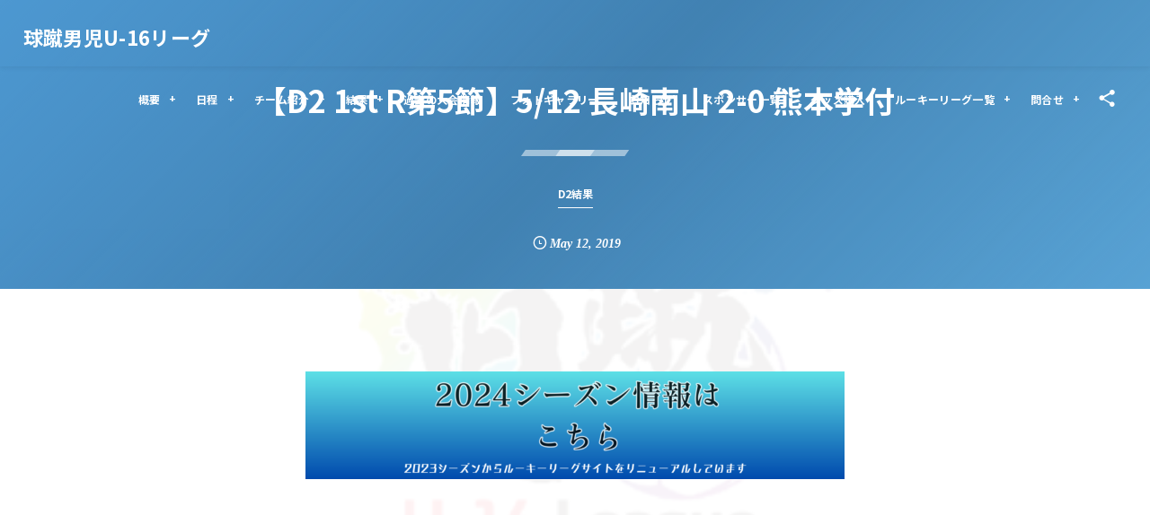

--- FILE ---
content_type: text/html; charset=UTF-8
request_url: https://rookie-kyushu.com/d2result/post-4446/4446
body_size: 14732
content:
<!DOCTYPE html><html lang="ja"><head prefix="og: http://ogp.me/ns# fb: http://ogp.me/ns/fb# article: http://ogp.me/ns/article#"><meta charset="utf-8" /><meta name="viewport" content="width=device-width,initial-scale=1,minimum-scale=1,user-scalable=yes" /><meta name="description" content="【D2 1st R第5節】5/12 長崎南山 2-0 熊本学付 第5節 5月12日 平成町多目的広場 長崎南山 2 (0-0,2-0) 0 熊本学付 MOM　渡辺 晴瑠 得点者 長崎南山：51分 杉町 昌優、92分 平野 裕也 マッチレポート &nbsp; 監督コメント &nbsp; フォト &nbsp; その他の写真はこちら" /><meta name="keywords" content="" /><meta property="og:title" content="【D2 1st R第5節】5/12 長崎南山 2-0 熊本学付" /><meta property="og:type" content="article" /><meta property="og:url" content="https://rookie-kyushu.com/d2result/post-4446/4446" /><meta property="og:image" content="https://rookie-kyushu.com/wp-content/uploads/2019/05/S__20791299.jpg" /><meta property="og:image:width" content="504" /><meta property="og:image:height" content="378" /><meta property="og:description" content="【D2 1st R第5節】5/12 長崎南山 2-0 熊本学付 第5節 5月12日 平成町多目的広場 長崎南山 2 (0-0,2-0) 0 熊本学付 MOM　渡辺 晴瑠 得点者 長崎南山：51分 杉町 昌優、92分 平野 裕也 マッチレポート &nbsp; 監督コメント &nbsp; フォト &nbsp; その他の写真はこちら" /><meta property="og:site_name" content="球蹴男児U-16リーグ" /><link rel="canonical" href="https://rookie-kyushu.com/d2result/post-4446/4446" /><title>【D2 1st R第5節】5/12 長崎南山 2-0 熊本学付  |  球蹴男児U-16リーグ  公式HP</title>
<meta name='robots' content='max-image-preview:large' />
<link rel="dns-prefetch" href="//connect.facebook.net" /><link rel="dns-prefetch" href="//secure.gravatar.com" /><link rel="dns-prefetch" href="//api.pinterest.com" /><link rel="dns-prefetch" href="//jsoon.digitiminimi.com" /><link rel="dns-prefetch" href="//b.hatena.ne.jp" /><link rel="dns-prefetch" href="//platform.twitter.com" /><meta http-equiv="Last-Modified" content="Sun, 12 May 2019 14:09:10 +0900" /><link rel='dns-prefetch' href='//cdn.jsdelivr.net' />
<link rel='dns-prefetch' href='//ajax.googleapis.com' />
<link rel="alternate" type="application/rss+xml" title="球蹴男児U-16リーグ &raquo; フィード" href="https://rookie-kyushu.com/feed" />
<link rel="alternate" type="application/rss+xml" title="球蹴男児U-16リーグ &raquo; コメントフィード" href="https://rookie-kyushu.com/comments/feed" />
<style id='classic-theme-styles-inline-css' type='text/css'>
/*! This file is auto-generated */
.wp-block-button__link{color:#fff;background-color:#32373c;border-radius:9999px;box-shadow:none;text-decoration:none;padding:calc(.667em + 2px) calc(1.333em + 2px);font-size:1.125em}.wp-block-file__button{background:#32373c;color:#fff;text-decoration:none}
</style>
<style id='global-styles-inline-css' type='text/css'>
body{--wp--preset--color--black: #000000;--wp--preset--color--cyan-bluish-gray: #abb8c3;--wp--preset--color--white: #ffffff;--wp--preset--color--pale-pink: #f78da7;--wp--preset--color--vivid-red: #cf2e2e;--wp--preset--color--luminous-vivid-orange: #ff6900;--wp--preset--color--luminous-vivid-amber: #fcb900;--wp--preset--color--light-green-cyan: #7bdcb5;--wp--preset--color--vivid-green-cyan: #00d084;--wp--preset--color--pale-cyan-blue: #8ed1fc;--wp--preset--color--vivid-cyan-blue: #0693e3;--wp--preset--color--vivid-purple: #9b51e0;--wp--preset--gradient--vivid-cyan-blue-to-vivid-purple: linear-gradient(135deg,rgba(6,147,227,1) 0%,rgb(155,81,224) 100%);--wp--preset--gradient--light-green-cyan-to-vivid-green-cyan: linear-gradient(135deg,rgb(122,220,180) 0%,rgb(0,208,130) 100%);--wp--preset--gradient--luminous-vivid-amber-to-luminous-vivid-orange: linear-gradient(135deg,rgba(252,185,0,1) 0%,rgba(255,105,0,1) 100%);--wp--preset--gradient--luminous-vivid-orange-to-vivid-red: linear-gradient(135deg,rgba(255,105,0,1) 0%,rgb(207,46,46) 100%);--wp--preset--gradient--very-light-gray-to-cyan-bluish-gray: linear-gradient(135deg,rgb(238,238,238) 0%,rgb(169,184,195) 100%);--wp--preset--gradient--cool-to-warm-spectrum: linear-gradient(135deg,rgb(74,234,220) 0%,rgb(151,120,209) 20%,rgb(207,42,186) 40%,rgb(238,44,130) 60%,rgb(251,105,98) 80%,rgb(254,248,76) 100%);--wp--preset--gradient--blush-light-purple: linear-gradient(135deg,rgb(255,206,236) 0%,rgb(152,150,240) 100%);--wp--preset--gradient--blush-bordeaux: linear-gradient(135deg,rgb(254,205,165) 0%,rgb(254,45,45) 50%,rgb(107,0,62) 100%);--wp--preset--gradient--luminous-dusk: linear-gradient(135deg,rgb(255,203,112) 0%,rgb(199,81,192) 50%,rgb(65,88,208) 100%);--wp--preset--gradient--pale-ocean: linear-gradient(135deg,rgb(255,245,203) 0%,rgb(182,227,212) 50%,rgb(51,167,181) 100%);--wp--preset--gradient--electric-grass: linear-gradient(135deg,rgb(202,248,128) 0%,rgb(113,206,126) 100%);--wp--preset--gradient--midnight: linear-gradient(135deg,rgb(2,3,129) 0%,rgb(40,116,252) 100%);--wp--preset--font-size--small: 13px;--wp--preset--font-size--medium: 20px;--wp--preset--font-size--large: 36px;--wp--preset--font-size--x-large: 42px;--wp--preset--spacing--20: 0.44rem;--wp--preset--spacing--30: 0.67rem;--wp--preset--spacing--40: 1rem;--wp--preset--spacing--50: 1.5rem;--wp--preset--spacing--60: 2.25rem;--wp--preset--spacing--70: 3.38rem;--wp--preset--spacing--80: 5.06rem;--wp--preset--shadow--natural: 6px 6px 9px rgba(0, 0, 0, 0.2);--wp--preset--shadow--deep: 12px 12px 50px rgba(0, 0, 0, 0.4);--wp--preset--shadow--sharp: 6px 6px 0px rgba(0, 0, 0, 0.2);--wp--preset--shadow--outlined: 6px 6px 0px -3px rgba(255, 255, 255, 1), 6px 6px rgba(0, 0, 0, 1);--wp--preset--shadow--crisp: 6px 6px 0px rgba(0, 0, 0, 1);}:where(.is-layout-flex){gap: 0.5em;}:where(.is-layout-grid){gap: 0.5em;}body .is-layout-flow > .alignleft{float: left;margin-inline-start: 0;margin-inline-end: 2em;}body .is-layout-flow > .alignright{float: right;margin-inline-start: 2em;margin-inline-end: 0;}body .is-layout-flow > .aligncenter{margin-left: auto !important;margin-right: auto !important;}body .is-layout-constrained > .alignleft{float: left;margin-inline-start: 0;margin-inline-end: 2em;}body .is-layout-constrained > .alignright{float: right;margin-inline-start: 2em;margin-inline-end: 0;}body .is-layout-constrained > .aligncenter{margin-left: auto !important;margin-right: auto !important;}body .is-layout-constrained > :where(:not(.alignleft):not(.alignright):not(.alignfull)){max-width: var(--wp--style--global--content-size);margin-left: auto !important;margin-right: auto !important;}body .is-layout-constrained > .alignwide{max-width: var(--wp--style--global--wide-size);}body .is-layout-flex{display: flex;}body .is-layout-flex{flex-wrap: wrap;align-items: center;}body .is-layout-flex > *{margin: 0;}body .is-layout-grid{display: grid;}body .is-layout-grid > *{margin: 0;}:where(.wp-block-columns.is-layout-flex){gap: 2em;}:where(.wp-block-columns.is-layout-grid){gap: 2em;}:where(.wp-block-post-template.is-layout-flex){gap: 1.25em;}:where(.wp-block-post-template.is-layout-grid){gap: 1.25em;}.has-black-color{color: var(--wp--preset--color--black) !important;}.has-cyan-bluish-gray-color{color: var(--wp--preset--color--cyan-bluish-gray) !important;}.has-white-color{color: var(--wp--preset--color--white) !important;}.has-pale-pink-color{color: var(--wp--preset--color--pale-pink) !important;}.has-vivid-red-color{color: var(--wp--preset--color--vivid-red) !important;}.has-luminous-vivid-orange-color{color: var(--wp--preset--color--luminous-vivid-orange) !important;}.has-luminous-vivid-amber-color{color: var(--wp--preset--color--luminous-vivid-amber) !important;}.has-light-green-cyan-color{color: var(--wp--preset--color--light-green-cyan) !important;}.has-vivid-green-cyan-color{color: var(--wp--preset--color--vivid-green-cyan) !important;}.has-pale-cyan-blue-color{color: var(--wp--preset--color--pale-cyan-blue) !important;}.has-vivid-cyan-blue-color{color: var(--wp--preset--color--vivid-cyan-blue) !important;}.has-vivid-purple-color{color: var(--wp--preset--color--vivid-purple) !important;}.has-black-background-color{background-color: var(--wp--preset--color--black) !important;}.has-cyan-bluish-gray-background-color{background-color: var(--wp--preset--color--cyan-bluish-gray) !important;}.has-white-background-color{background-color: var(--wp--preset--color--white) !important;}.has-pale-pink-background-color{background-color: var(--wp--preset--color--pale-pink) !important;}.has-vivid-red-background-color{background-color: var(--wp--preset--color--vivid-red) !important;}.has-luminous-vivid-orange-background-color{background-color: var(--wp--preset--color--luminous-vivid-orange) !important;}.has-luminous-vivid-amber-background-color{background-color: var(--wp--preset--color--luminous-vivid-amber) !important;}.has-light-green-cyan-background-color{background-color: var(--wp--preset--color--light-green-cyan) !important;}.has-vivid-green-cyan-background-color{background-color: var(--wp--preset--color--vivid-green-cyan) !important;}.has-pale-cyan-blue-background-color{background-color: var(--wp--preset--color--pale-cyan-blue) !important;}.has-vivid-cyan-blue-background-color{background-color: var(--wp--preset--color--vivid-cyan-blue) !important;}.has-vivid-purple-background-color{background-color: var(--wp--preset--color--vivid-purple) !important;}.has-black-border-color{border-color: var(--wp--preset--color--black) !important;}.has-cyan-bluish-gray-border-color{border-color: var(--wp--preset--color--cyan-bluish-gray) !important;}.has-white-border-color{border-color: var(--wp--preset--color--white) !important;}.has-pale-pink-border-color{border-color: var(--wp--preset--color--pale-pink) !important;}.has-vivid-red-border-color{border-color: var(--wp--preset--color--vivid-red) !important;}.has-luminous-vivid-orange-border-color{border-color: var(--wp--preset--color--luminous-vivid-orange) !important;}.has-luminous-vivid-amber-border-color{border-color: var(--wp--preset--color--luminous-vivid-amber) !important;}.has-light-green-cyan-border-color{border-color: var(--wp--preset--color--light-green-cyan) !important;}.has-vivid-green-cyan-border-color{border-color: var(--wp--preset--color--vivid-green-cyan) !important;}.has-pale-cyan-blue-border-color{border-color: var(--wp--preset--color--pale-cyan-blue) !important;}.has-vivid-cyan-blue-border-color{border-color: var(--wp--preset--color--vivid-cyan-blue) !important;}.has-vivid-purple-border-color{border-color: var(--wp--preset--color--vivid-purple) !important;}.has-vivid-cyan-blue-to-vivid-purple-gradient-background{background: var(--wp--preset--gradient--vivid-cyan-blue-to-vivid-purple) !important;}.has-light-green-cyan-to-vivid-green-cyan-gradient-background{background: var(--wp--preset--gradient--light-green-cyan-to-vivid-green-cyan) !important;}.has-luminous-vivid-amber-to-luminous-vivid-orange-gradient-background{background: var(--wp--preset--gradient--luminous-vivid-amber-to-luminous-vivid-orange) !important;}.has-luminous-vivid-orange-to-vivid-red-gradient-background{background: var(--wp--preset--gradient--luminous-vivid-orange-to-vivid-red) !important;}.has-very-light-gray-to-cyan-bluish-gray-gradient-background{background: var(--wp--preset--gradient--very-light-gray-to-cyan-bluish-gray) !important;}.has-cool-to-warm-spectrum-gradient-background{background: var(--wp--preset--gradient--cool-to-warm-spectrum) !important;}.has-blush-light-purple-gradient-background{background: var(--wp--preset--gradient--blush-light-purple) !important;}.has-blush-bordeaux-gradient-background{background: var(--wp--preset--gradient--blush-bordeaux) !important;}.has-luminous-dusk-gradient-background{background: var(--wp--preset--gradient--luminous-dusk) !important;}.has-pale-ocean-gradient-background{background: var(--wp--preset--gradient--pale-ocean) !important;}.has-electric-grass-gradient-background{background: var(--wp--preset--gradient--electric-grass) !important;}.has-midnight-gradient-background{background: var(--wp--preset--gradient--midnight) !important;}.has-small-font-size{font-size: var(--wp--preset--font-size--small) !important;}.has-medium-font-size{font-size: var(--wp--preset--font-size--medium) !important;}.has-large-font-size{font-size: var(--wp--preset--font-size--large) !important;}.has-x-large-font-size{font-size: var(--wp--preset--font-size--x-large) !important;}
.wp-block-navigation a:where(:not(.wp-element-button)){color: inherit;}
:where(.wp-block-post-template.is-layout-flex){gap: 1.25em;}:where(.wp-block-post-template.is-layout-grid){gap: 1.25em;}
:where(.wp-block-columns.is-layout-flex){gap: 2em;}:where(.wp-block-columns.is-layout-grid){gap: 2em;}
.wp-block-pullquote{font-size: 1.5em;line-height: 1.6;}
</style>
<link rel="preload" as="style" onload="this.onload=null;this.rel='stylesheet'" id='contact-form-7-css' href='https://rookie-kyushu.com/wp-content/plugins/contact-form-7/includes/css/styles.css?ver=5.5.6' type='text/css' media='all' />
<link rel="preload" as="style" onload="this.onload=null;this.rel='stylesheet'" id='passster-public-css' href='https://rookie-kyushu.com/wp-content/plugins/content-protector/assets/public/passster-public.min.css?ver=4.2.4' type='text/css' media='all' />
<link rel='stylesheet' id='digipress-css' href='https://rookie-kyushu.com/wp-content/themes/dp-fresco/css/style.css?ver=20231017052704' type='text/css' media='all' />
<link rel="preload" as="style" onload="this.onload=null;this.rel='stylesheet'" id='dp-image-compare-viewer-css' href='https://cdn.jsdelivr.net/npm/image-compare-viewer@1.4.1/dist/image-compare-viewer.min.css?ver=1.4.0.5' type='text/css' media='all' />
<link rel="preload" as="style" onload="this.onload=null;this.rel='stylesheet'" id='dp-shortcodes-css' href='https://rookie-kyushu.com/wp-content/plugins/dp-ex-shortcodes/css/style.css?ver=20220126024938' type='text/css' media='all' />
<link rel="preload" as="style" onload="this.onload=null;this.rel='stylesheet'" id='wow-css' href='https://rookie-kyushu.com/wp-content/themes/dp-fresco/css/animate.css?ver=2.5.3.8' type='text/css' media='all' />
<link rel='stylesheet' id='dp-visual-css' href='https://rookie-kyushu.com/wp-content/uploads/digipress/fresco/css/visual-custom.css?ver=20231017052705' type='text/css' media='all' />
<style id='akismet-widget-style-inline-css' type='text/css'>

			.a-stats {
				--akismet-color-mid-green: #357b49;
				--akismet-color-white: #fff;
				--akismet-color-light-grey: #f6f7f7;

				max-width: 350px;
				width: auto;
			}

			.a-stats * {
				all: unset;
				box-sizing: border-box;
			}

			.a-stats strong {
				font-weight: 600;
			}

			.a-stats a.a-stats__link,
			.a-stats a.a-stats__link:visited,
			.a-stats a.a-stats__link:active {
				background: var(--akismet-color-mid-green);
				border: none;
				box-shadow: none;
				border-radius: 8px;
				color: var(--akismet-color-white);
				cursor: pointer;
				display: block;
				font-family: -apple-system, BlinkMacSystemFont, 'Segoe UI', 'Roboto', 'Oxygen-Sans', 'Ubuntu', 'Cantarell', 'Helvetica Neue', sans-serif;
				font-weight: 500;
				padding: 12px;
				text-align: center;
				text-decoration: none;
				transition: all 0.2s ease;
			}

			/* Extra specificity to deal with TwentyTwentyOne focus style */
			.widget .a-stats a.a-stats__link:focus {
				background: var(--akismet-color-mid-green);
				color: var(--akismet-color-white);
				text-decoration: none;
			}

			.a-stats a.a-stats__link:hover {
				filter: brightness(110%);
				box-shadow: 0 4px 12px rgba(0, 0, 0, 0.06), 0 0 2px rgba(0, 0, 0, 0.16);
			}

			.a-stats .count {
				color: var(--akismet-color-white);
				display: block;
				font-size: 1.5em;
				line-height: 1.4;
				padding: 0 13px;
				white-space: nowrap;
			}
		
</style>
<script src='https://ajax.googleapis.com/ajax/libs/jquery/3.7.0/jquery.min.js' id='jquery-js'></script>
<script src='https://rookie-kyushu.com/wp-content/plugins/content-protector/assets/public/cookie.js?ver=6.3.7' id='passster-cookie-js'></script>
<script id='passster-public-js-extra'>
/* <![CDATA[ */
var ps_ajax = {"ajax_url":"https:\/\/rookie-kyushu.com\/wp-admin\/admin-ajax.php","nonce":"9865486193","hash_nonce":"22d064e104","logout_nonce":"702711f2d2","post_id":"4446","shortcodes":[],"permalink":"https:\/\/rookie-kyushu.com\/d2result\/post-4446\/4446","cookie_duration_unit":"days","cookie_duration":"1","disable_cookie":"","unlock_mode":""};
/* ]]> */
</script>
<script src='https://rookie-kyushu.com/wp-content/plugins/content-protector/assets/public/passster-public.min.js?ver=4.2.4' id='passster-public-js'></script>
<link rel="https://api.w.org/" href="https://rookie-kyushu.com/wp-json/" /><link rel="alternate" type="application/json" href="https://rookie-kyushu.com/wp-json/wp/v2/posts/4446" /><link rel="EditURI" type="application/rsd+xml" title="RSD" href="https://rookie-kyushu.com/xmlrpc.php?rsd" />
<link rel='shortlink' href='https://rookie-kyushu.com/?p=4446' />
<link rel="alternate" type="application/json+oembed" href="https://rookie-kyushu.com/wp-json/oembed/1.0/embed?url=https%3A%2F%2Frookie-kyushu.com%2Fd2result%2Fpost-4446%2F4446" />
<link rel="alternate" type="text/xml+oembed" href="https://rookie-kyushu.com/wp-json/oembed/1.0/embed?url=https%3A%2F%2Frookie-kyushu.com%2Fd2result%2Fpost-4446%2F4446&#038;format=xml" />
        <style>
            .passster-form {
                max-width: 700px !important;
                        }

            .passster-form > form {
                background: #FAFAFA;
                padding: 20px 20px 20px 20px;
                margin: 0px 0px 0px 0px;
                border-radius: 0px;
            }

            .passster-form h4 {
                font-size: 24px;
                font-weight: 500;
                color: #6804cc;
            }

            .passster-form p {
                font-size: 16px;
                font-weight: 300;
                color: #000;
            }

            .passster-submit, .passster-submit-recaptcha {
                background: #6804cc;
                padding: 10px 10px 10px 10px;
                margin: 0px 0px 0px 0px;
                border-radius: 0px;
                font-size: 12px;
                font-weight: 400;
                color: #fff;
            }

            .passster-submit:hover, .passster-submit-recaptcha:hover {
                background: #000;
                color: #fff;
            }
        </style>
		<link rel="preconnect" href="https://fonts.gstatic.com" /><link href="https://fonts.googleapis.com/css2?family=Noto+Sans+JP:wght@700&display=swap" rel="preload" as="style" onload="this.onload=null;this.rel='stylesheet'" /><link rel="icon" href="https://rookie-kyushu.com/wp-content/uploads/2020/02/cropped-名称未設定のデザイン-74-32x32.png" sizes="32x32" />
<link rel="icon" href="https://rookie-kyushu.com/wp-content/uploads/2020/02/cropped-名称未設定のデザイン-74-192x192.png" sizes="192x192" />
<link rel="apple-touch-icon" href="https://rookie-kyushu.com/wp-content/uploads/2020/02/cropped-名称未設定のデザイン-74-180x180.png" />
<meta name="msapplication-TileImage" content="https://rookie-kyushu.com/wp-content/uploads/2020/02/cropped-名称未設定のデザイン-74-270x270.png" />
<script async src="https://pagead2.googlesyndication.com/pagead/js/adsbygoogle.js"></script><script>     (adsbygoogle = window.adsbygoogle || []).push({          google_ad_client: "ca-pub-3734940028090902",          enable_page_level_ads: true     });</script><meta name="google-site-verification" content="GeBZ8fA9kf9y9CX5gP_h6YhPB0cdTPO_TRusiEmKdW8" /></head><body class="post-template-default single single-post postid-4446 single-format-standard main-body pc not-home" data-use-wow="true" data-ct-sns-cache="true" data-ct-sns-cache-time="86400000"><header id="header_bar" class="header_bar pc trpt"><div class="h_group"><h1 class="hd-title txt no-cap wow fadeInRight" data-wow-delay="0.1s"><a href="https://rookie-kyushu.com/" title="球蹴男児U-16リーグ">球蹴男児U-16リーグ</a></h1></div><div class="r_block wow fadeInRight" data-wow-delay="0.3s">
<nav id="global_menu_nav" class="global_menu_nav r_items has_chaser"><ul id="global_menu_ul" class="global_menu_ul has_chaser_ul no_pjax"><li id="menu-item-6" class="menu-item menu-item-type-custom menu-item-object-custom menu-item-has-children"><a class="menu-link"><span class="menu-title">概要</span></a>
<ul class="sub-menu">
	<li id="menu-item-2723" class="menu-item menu-item-type-custom menu-item-object-custom"><a href="https://rookie-kyushu.com/menu/post-12959/12959" class="menu-link"><span class="menu-title">大会概要</span></a></li>
	<li id="menu-item-2722" class="menu-item menu-item-type-taxonomy menu-item-object-category"><a href="https://rookie-kyushu.com/category/place" class="menu-link"><span class="menu-title">会場一覧</span></a></li>
</ul>
</li>
<li id="menu-item-2487" class="menu-item menu-item-type-custom menu-item-object-custom menu-item-has-children"><a class="menu-link"><span class="menu-title">日程</span></a>
<ul class="sub-menu">
	<li id="menu-item-12979" class="menu-item menu-item-type-post_type menu-item-object-page"><a href="https://rookie-kyushu.com/page-12972" class="menu-link"><span class="menu-title">2022 D1日程</span></a></li>
	<li id="menu-item-12980" class="menu-item menu-item-type-post_type menu-item-object-page"><a href="https://rookie-kyushu.com/page-12974" class="menu-link"><span class="menu-title">2022 D2日程</span></a></li>
	<li id="menu-item-12981" class="menu-item menu-item-type-post_type menu-item-object-page"><a href="https://rookie-kyushu.com/page-12976" class="menu-link"><span class="menu-title">2022 交流戦日程</span></a></li>
</ul>
</li>
<li id="menu-item-10" class="menu-item menu-item-type-custom menu-item-object-custom menu-item-has-children"><a class="menu-link"><span class="menu-title">チーム紹介</span></a>
<ul class="sub-menu">
	<li id="menu-item-12998" class="menu-item menu-item-type-taxonomy menu-item-object-category"><a href="https://rookie-kyushu.com/category/2022-d1team" class="menu-link"><span class="menu-title">2022年度 D1出場チーム紹介</span></a></li>
	<li id="menu-item-12999" class="menu-item menu-item-type-taxonomy menu-item-object-category"><a href="https://rookie-kyushu.com/category/2022-d2team" class="menu-link"><span class="menu-title">2022年度 D2出場チーム紹介</span></a></li>
</ul>
</li>
<li id="menu-item-11" class="menu-item menu-item-type-custom menu-item-object-custom menu-item-has-children"><a class="menu-link"><span class="menu-title">結果</span></a>
<ul class="sub-menu">
	<li id="menu-item-12965" class="menu-item menu-item-type-post_type menu-item-object-page"><a href="https://rookie-kyushu.com/page-12962" class="menu-link"><span class="menu-title">2022年度D1試合結果</span></a></li>
	<li id="menu-item-12971" class="menu-item menu-item-type-post_type menu-item-object-page"><a href="https://rookie-kyushu.com/page-12968" class="menu-link"><span class="menu-title">2022年度D2試合結果</span></a></li>
</ul>
</li>
<li id="menu-item-8915" class="menu-item menu-item-type-post_type menu-item-object-page"><a href="https://rookie-kyushu.com/page-8913" class="menu-link"><span class="menu-title">過去の大会情報</span></a></li>
<li id="menu-item-16" class="menu-item menu-item-type-custom menu-item-object-custom"><a href="https://rookie-kyushu.com/%e6%9c%aa%e5%88%86%e9%a1%9e/post-13000/13000" class="menu-link"><span class="menu-title">フォトギャラリー</span></a></li>
<li id="menu-item-9" class="menu-item menu-item-type-custom menu-item-object-custom"><a href="https://rookie-kyushu.com/news/" class="menu-link"><span class="menu-title">お知らせ</span></a></li>
<li id="menu-item-9155" class="menu-item menu-item-type-custom menu-item-object-custom"><a href="https://rookie-kyushu.com/page-9122" class="menu-link"><span class="menu-title">スポンサー一覧</span></a></li>
<li id="menu-item-56" class="menu-item menu-item-type-custom menu-item-object-custom"><a href="https://rookie-kyushu.com/%e6%9c%aa%e5%88%86%e9%a1%9e/post-12987/12987" class="menu-link"><span class="menu-title">グッズ購入</span></a></li>
<li id="menu-item-1673" class="menu-item menu-item-type-custom menu-item-object-custom menu-item-has-children"><a class="menu-link"><span class="menu-title">ルーキーリーグ一覧</span></a>
<ul class="sub-menu">
	<li id="menu-item-8795" class="menu-item menu-item-type-custom menu-item-object-custom"><a href="http://rookie-league.com/" class="menu-link"><span class="menu-title">MIZUNO CHAMPIONSHIP U-16 ROOKIE LEAGUE</span></a></li>
	<li id="menu-item-8794" class="menu-item menu-item-type-custom menu-item-object-custom"><a href="http://rookie-wjc.com" class="menu-link"><span class="menu-title">WEST JAPAN CUP U-16 ～ BATTLE FIELD IN 防府～</span></a></li>
	<li id="menu-item-10696" class="menu-item menu-item-type-custom menu-item-object-custom"><a href="https://rookie-hokkaido.com/" class="menu-link"><span class="menu-title">ルーキーリーグ U-16北海道</span></a></li>
	<li id="menu-item-9050" class="menu-item menu-item-type-custom menu-item-object-custom"><a href="https://rookie-tohoku.com/" class="menu-link"><span class="menu-title">東北U-16 ROOKIE LEAGUE</span></a></li>
	<li id="menu-item-10694" class="menu-item menu-item-type-custom menu-item-object-custom"><a href="https://rookie-hokushinetsu.com/" class="menu-link"><span class="menu-title">北信越U-16<br>サッカールーキーリーグ</span></a></li>
	<li id="menu-item-1675" class="menu-item menu-item-type-custom menu-item-object-custom"><a href="http://rookie-kanto.com/" class="menu-link"><span class="menu-title">関東Rookie LeagueU-16</span></a></li>
	<li id="menu-item-1676" class="menu-item menu-item-type-custom menu-item-object-custom"><a href="http://rookie-tokai.com/" class="menu-link"><span class="menu-title">東海ルーキーリーグ U-16<br/>～create the future～</span></a></li>
	<li id="menu-item-1674" class="menu-item menu-item-type-custom menu-item-object-custom"><a href="http://rookie-kansai.com/" class="menu-link"><span class="menu-title">関西 U-16~Groeien~</span></a></li>
	<li id="menu-item-9051" class="menu-item menu-item-type-custom menu-item-object-custom"><a href="https://rookie-chugoku.com/" class="menu-link"><span class="menu-title">中国ルーキーリーグ<br>LIGA NOVA</span></a></li>
	<li id="menu-item-1677" class="menu-item menu-item-type-custom menu-item-object-custom"><a href="http://rookie-shikoku.com/" class="menu-link"><span class="menu-title">四国ルーキーリーグ<br/>～NEXT GENERATION～</span></a></li>
	<li id="menu-item-9030" class="menu-item menu-item-type-custom menu-item-object-custom menu-item-has-children"><a class="menu-link"><span class="menu-title">参入リーグ一覧　＋</span></a>
	<ul class="sub-menu">
		<li id="menu-item-10779" class="menu-item menu-item-type-custom menu-item-object-custom"><a href="https://rookie-spolab.com/" class="menu-link"><span class="menu-title">spolab rookie league</span></a></li>
		<li id="menu-item-10782" class="menu-item menu-item-type-custom menu-item-object-custom"><a href="https://rookie-toryumon.com/" class="menu-link"><span class="menu-title">登竜門</span></a></li>
		<li id="menu-item-10781" class="menu-item menu-item-type-custom menu-item-object-custom"><a href="https://rookie-novanext.com/" class="menu-link"><span class="menu-title">NOVA NEXT</span></a></li>
		<li id="menu-item-10783" class="menu-item menu-item-type-custom menu-item-object-custom"><a href="https://rookie-challedan.com/" class="menu-link"><span class="menu-title">挑男</span></a></li>
	</ul>
</li>
</ul>
</li>
<li id="menu-item-17" class="menu-item menu-item-type-custom menu-item-object-custom menu-item-has-children"><a class="menu-link"><span class="menu-title">問合せ</span></a>
<ul class="sub-menu">
	<li id="menu-item-20" class="menu-item menu-item-type-custom menu-item-object-custom"><a href="https://rookie-kyushu.com/page-522" class="menu-link"><span class="menu-title">お問合せフォーム</span></a></li>
	<li id="menu-item-19" class="menu-item menu-item-type-custom menu-item-object-custom"><a href="https://rookie-kyushu.com/2018/09/22/post-57/" class="menu-link"><span class="menu-title">大会協賛について</span></a></li>
	<li id="menu-item-1661" class="menu-item menu-item-type-post_type menu-item-object-page"><a href="https://rookie-kyushu.com/page-1656" class="menu-link"><span class="menu-title">球蹴男児資料</span></a></li>
</ul>
</li>
</ul><span class="nav_chaser"></span></nav><div id="tgl_mq_menu" class="tgl_mq_menu header_trigger_btn r_items"><i class="trg_obj">&#8230;</i></div><div class="header_trigger_btn hidden_sns_links r_items"><span class="trg_obj"><i class="icon-share"></i></span><div class="ph">フォロー/購読</div></div></div></header>
<div id="dp_main_wrapper" class="main-wrapper" aria-live="polite"><div id="dp-pjax-wrapper"><div class="dp-pjax-container"><div id="container" class="dp-container pc not-home singular no_breadcrumb"><section id="ct-hd" class="ct-hd no_bgimg no_breadcrumb"><div id="ct-whole" class="ct-whole no_bgimg not-home singular no_breadcrumb singular term-color15"><div class="hd-content"><h2 class="hd-title single-title wow fadeInDown" data-wow-delay="0.4s"><span>【D2 1st R第5節】5/12 長崎南山 2-0 熊本学付</span></h2><div class="hd-cat meta-cat wow fadeInUp" data-wow-delay="0.7s"><a href="https://rookie-kyushu.com/category/d2result" rel="tag" class="cat-link cat-line-color15"><span>D2結果</span></a></div><div class="hd-meta meta-info wow fadeInUp" data-wow-delay="0.7s"><div class="meta meta-date eng"><time datetime="2019-05-12T06:00:06+09:00" class="published icon-clock eng"><span class="date_month_en_full">May</span> <span class="date_day">12</span>, <span class="date_year">2019</span></time></div></div></div></div></section><div class="widget-container top clearfix not-home singular no_breadcrumb full-wide"><div id="custom_html-144" class="widget_text widget-box widget_custom_html slider_fx"><div class="textwidget custom-html-widget"><div style="text-align: center;"><a href="https://u16-rookie-league.com/kyushudanji" target="_blank" rel="noopener"><img src="https://rookie-kyushu.com/wp-content/uploads/2024/04/日章学園支援ページ　バナー-Reddit-Banner-1.png" alt="" width="600" height="200" /></a></div></div></div></div><div class="content-wrap incontainer clearfix two-col cwrap-item sidebar-is-right not-home singular no_breadcrumb full-wide">
<main id="content" class="content two-col cwrap-item"><article id="post-4446" class="single-article post-4446 post type-post status-publish format-standard has-post-thumbnail category-d2result"><div class="entry entry-content"><div id="custom_html-28" class="widget_text widget-box widget_custom_html"><div class="textwidget custom-html-widget"><div style="text-align: center; margin:20px 0px 50px 0px;"><a class="btn btn-blue" href="https://rookie-kyushu.com/2018/09/22/post-83/">D2チーム情報</a> <a class="btn " href="https://rookie-kyushu.com/page-607">試合スケジュール</a> <a class="btn " href="https://rookie-kyushu.com/category/d2result/">試合記事一覧</a> <a class="btn " href="https://rookie-kyushu.com/page-1559">順位・星取表</a> <a class="btn " href="https://rookie-kyushu.com/page-1559#d2rank">得点ランキング</a></div>
<script async src="https://pagead2.googlesyndication.com/pagead/js/adsbygoogle.js"></script>
<ins class="adsbygoogle"
     style="display:block; text-align:center;"
     data-ad-layout="in-article"
     data-ad-format="fluid"
     data-ad-client="ca-pub-3734940028090902"
     data-ad-slot="4331926901"></ins>
<script>
     (adsbygoogle = window.adsbygoogle || []).push({});
</script></div></div><h2 id="e38090d2-1st-re7acac5e7af80e380915-12-e995b7e5b48ee58d97e5b1b1-2-0-e7868ae69cace5ada6e4bb98-1">【D2 1st R第5節】5/12 長崎南山 2-0 熊本学付</h2>
<div id='gallery-1' class='gallery galleryid-4446 gallery-columns-2 gallery-size-full'><figure class='gallery-item'>
			<div class='gallery-icon landscape'>
				<a href='https://rookie-kyushu.com/wp-content/uploads/2019/05/S__20791299.jpg'><img width="504" height="378" src="https://rookie-kyushu.com/wp-content/uploads/2019/05/S__20791299.jpg" class="attachment-full size-full" alt="" decoding="async" fetchpriority="high" srcset="https://rookie-kyushu.com/wp-content/uploads/2019/05/S__20791299.jpg 504w, https://rookie-kyushu.com/wp-content/uploads/2019/05/S__20791299-300x225.jpg 300w, https://rookie-kyushu.com/wp-content/uploads/2019/05/S__20791299-427x320.jpg 427w" sizes="(max-width: 504px) 100vw, 504px" /></a>
			</div></figure><figure class='gallery-item'>
			<div class='gallery-icon landscape'>
				<a href='https://rookie-kyushu.com/wp-content/uploads/2019/05/S__3817475-1.jpg'><img width="900" height="674" src="https://rookie-kyushu.com/wp-content/uploads/2019/05/S__3817475-1.jpg" class="attachment-full size-full" alt="" decoding="async" srcset="https://rookie-kyushu.com/wp-content/uploads/2019/05/S__3817475-1.jpg 900w, https://rookie-kyushu.com/wp-content/uploads/2019/05/S__3817475-1-300x225.jpg 300w, https://rookie-kyushu.com/wp-content/uploads/2019/05/S__3817475-1-768x575.jpg 768w, https://rookie-kyushu.com/wp-content/uploads/2019/05/S__3817475-1-427x320.jpg 427w, https://rookie-kyushu.com/wp-content/uploads/2019/05/S__3817475-1-855x640.jpg 855w" sizes="(max-width: 900px) 100vw, 900px" /></a>
			</div></figure>
		</div>

<p style="text-align: center;">第5節 5月12日 <a href="https://rookie-kyushu.com/place/post-1974/1974">平成町多目的広場</a></p>
<p style="text-align: center;"><a href="https://rookie-kyushu.com/2019-d2team/post-1600/1600">長崎南山</a> 2 (0-0,2-0) 0 <a href="https://rookie-kyushu.com/2019-d2team/post-1603/1603">熊本学付</a><br />
MOM　渡辺 晴瑠<br />
得点者<br />
長崎南山：51分 杉町 昌優、92分 平野 裕也</p>
<h4 id="e3839ee38383e38381e383ace3839de383bce38388-2">マッチレポート</h4>
<p>&nbsp;</p>
<h4 id="e79ba3e79da3e382b3e383a1e383b3e38388-3">監督コメント</h4>
<p>&nbsp;</p>
<h2 id="e38395e382a9e38388-4">フォト</h2>
<p>&nbsp;</p>
<p style="text-align: center;"><span style="font-size: 18pt;"><a href="https://rookie-kyushu.com/menu/post-35/35"><strong>その他の写真はこちら</strong></a></span></p>
</div><div class="widget-content single clearfix"><div id="custom_html-51" class="widget_text widget-box widget_custom_html slider_fx"><div class="textwidget custom-html-widget"><p style="text-align: center;"><span style="font-size: 18pt;"><a href="https://rookie-kyushu.com/menu/post-35/35"><strong>フォトギャラリーはこちら</strong></a></span></p></div></div></div><footer class="single_post_meta bottom"><div class="first_row"><div class="meta meta-cat"><a href="https://rookie-kyushu.com/category/d2result" rel="tag" class="cat-link cat-line-color15"><span>D2結果</span></a></div></div><div class="second_row"><div class="meta meta-date eng"><time datetime="2019-05-12T06:00:06+09:00" class="published icon-clock eng"><span class="date_month_en_full">May</span> <span class="date_day">12</span>, <span class="date_year">2019</span></time></div></div></footer></article><aside class="dp_related_posts clearfix horizontal two-col"><h3 class="inside-title wow fadeInDown"><span>関連記事</span></h3><ul><li class=" wow fadeInUp"><div class="widget-post-thumb"><a href="https://rookie-kyushu.com/d2result/post-6400/6400" title="【D2 1st R第8節】7/21 柳ヶ浦 1-4 鹿児島実業" class="thumb-link"><figure class="post-thumb" style="background-image:url('https://rookie-kyushu.com/wp-content/uploads/2019/07/鹿児島実業-500x308.jpg');"></figure></a></div><div class="excerpt_div has_thumb"><div class="meta-cat"><a href="https://rookie-kyushu.com/category/d2result" rel="tag" class="cat-link  cat-line-color15"><span>D2結果</span></a></div><h4 class="excerpt_title_wid"><a href="https://rookie-kyushu.com/d2result/post-6400/6400" title="【D2 1st R第8節】7/21 柳ヶ浦 1-4 鹿児島実業" class="item-link">【D2 1st R第8節】7/21 柳ヶ浦 1-4 鹿児島実業</a></h4></div></li><li class=" wow fadeInUp"><div class="widget-post-thumb"><a href="https://rookie-kyushu.com/d2result/post-9357/9357" title="【D2 Bグループ】7/25　ルーテル学院 0-0 宮崎日大" class="thumb-link"><figure class="post-thumb" style="background-image:url('https://rookie-kyushu.com/wp-content/uploads/2020/07/無題-2.png');"></figure></a></div><div class="excerpt_div has_thumb"><div class="meta-cat"><a href="https://rookie-kyushu.com/category/d2result" rel="tag" class="cat-link  cat-line-color15"><span>D2結果</span></a></div><h4 class="excerpt_title_wid"><a href="https://rookie-kyushu.com/d2result/post-9357/9357" title="【D2 Bグループ】7/25　ルーテル学院 0-0 宮崎日大" class="item-link">【D2 Bグループ】7/25　ルーテル学院 0-0 宮崎日大</a></h4></div></li><li class=" wow fadeInUp"><div class="widget-post-thumb"><a href="https://rookie-kyushu.com/d2result/post-7033/7033" title="【D2 2ndR第2節】8/28 鹿児島実業 2-4 鵬翔" class="thumb-link"><figure class="post-thumb" style="background-image:url('https://rookie-kyushu.com/wp-content/uploads/2019/08/S__1499157-500x308.jpg');"></figure></a></div><div class="excerpt_div has_thumb"><div class="meta-cat"><a href="https://rookie-kyushu.com/category/d2result" rel="tag" class="cat-link  cat-line-color15"><span>D2結果</span></a></div><h4 class="excerpt_title_wid"><a href="https://rookie-kyushu.com/d2result/post-7033/7033" title="【D2 2ndR第2節】8/28 鹿児島実業 2-4 鵬翔" class="item-link">【D2 2ndR第2節】8/28 鹿児島実業 2-4 鵬翔</a></h4></div></li><li class=" wow fadeInUp"><div class="widget-post-thumb"><a href="https://rookie-kyushu.com/d2result/post-6359/6359" title="【D2 1st 第7節】7/22 長崎南山 1-6 鹿児島実業" class="thumb-link"><figure class="post-thumb" style="background-image:url('https://rookie-kyushu.com/wp-content/uploads/2019/07/17569-500x308.jpg');"></figure></a></div><div class="excerpt_div has_thumb"><div class="meta-cat"><a href="https://rookie-kyushu.com/category/d2result" rel="tag" class="cat-link  cat-line-color15"><span>D2結果</span></a></div><h4 class="excerpt_title_wid"><a href="https://rookie-kyushu.com/d2result/post-6359/6359" title="【D2 1st 第7節】7/22 長崎南山 1-6 鹿児島実業" class="item-link">【D2 1st 第7節】7/22 長崎南山 1-6 鹿児島実業</a></h4></div></li><li class=" wow fadeInUp"><div class="widget-post-thumb"><a href="https://rookie-kyushu.com/d2result/post-7030/7030" title="【D2 2ndR第2節】8/26 鹿児島城西 4-0 佐賀商業" class="thumb-link"><figure class="post-thumb" style="background-image:url('https://rookie-kyushu.com/wp-content/uploads/2019/08/S__4997142-500x308.jpg');"></figure></a></div><div class="excerpt_div has_thumb"><div class="meta-cat"><a href="https://rookie-kyushu.com/category/d2result" rel="tag" class="cat-link  cat-line-color15"><span>D2結果</span></a></div><h4 class="excerpt_title_wid"><a href="https://rookie-kyushu.com/d2result/post-7030/7030" title="【D2 2ndR第2節】8/26 鹿児島城西 4-0 佐賀商業" class="item-link">【D2 2ndR第2節】8/26 鹿児島城西 4-0 佐賀商業</a></h4></div></li><li class=" wow fadeInUp"><div class="widget-post-thumb"><a href="https://rookie-kyushu.com/d2result/post-9813/9813" title="【D2 Aグループ】9/13 筑紫台 2-4 筑陽学園" class="thumb-link"><figure class="post-thumb" style="background-image:url('https://rookie-kyushu.com/wp-content/uploads/2020/09/51622-500x308.jpg');"></figure></a></div><div class="excerpt_div has_thumb"><div class="meta-cat"><a href="https://rookie-kyushu.com/category/d2result" rel="tag" class="cat-link  cat-line-color15"><span>D2結果</span></a></div><h4 class="excerpt_title_wid"><a href="https://rookie-kyushu.com/d2result/post-9813/9813" title="【D2 Aグループ】9/13 筑紫台 2-4 筑陽学園" class="item-link">【D2 Aグループ】9/13 筑紫台 2-4 筑陽学園</a></h4></div></li><li class=" wow fadeInUp"><div class="widget-post-thumb"><a href="https://rookie-kyushu.com/d2result/post-7134/7134" title="【D2 2nd R7位-11位グループ第1節】8/26 ルーテル学院 0-3 柳ヶ浦" class="thumb-link"><figure class="post-thumb" style="background-image:url('https://rookie-kyushu.com/wp-content/uploads/2019/08/S__165150723-500x308.jpg');"></figure></a></div><div class="excerpt_div has_thumb"><div class="meta-cat"><a href="https://rookie-kyushu.com/category/d2result" rel="tag" class="cat-link  cat-line-color15"><span>D2結果</span></a></div><h4 class="excerpt_title_wid"><a href="https://rookie-kyushu.com/d2result/post-7134/7134" title="【D2 2nd R7位-11位グループ第1節】8/26 ルーテル学院 0-3 柳ヶ浦" class="item-link">【D2 2nd R7位-11位グループ第1節】8/26 ルーテル学院 0-3 柳ヶ浦</a></h4></div></li><li class=" wow fadeInUp"><div class="widget-post-thumb"><a href="https://rookie-kyushu.com/d2result/post-3449/3449" title="【D2 1st R第4節】5/6 ルーテル学院 2-4 鹿児島城西" class="thumb-link"><figure class="post-thumb" style="background-image:url('https://rookie-kyushu.com/wp-content/uploads/2019/05/城西-2-500x308.jpg');"></figure></a></div><div class="excerpt_div has_thumb"><div class="meta-cat"><a href="https://rookie-kyushu.com/category/d2result" rel="tag" class="cat-link  cat-line-color15"><span>D2結果</span></a></div><h4 class="excerpt_title_wid"><a href="https://rookie-kyushu.com/d2result/post-3449/3449" title="【D2 1st R第4節】5/6 ルーテル学院 2-4 鹿児島城西" class="item-link">【D2 1st R第4節】5/6 ルーテル学院 2-4 鹿児島城西</a></h4></div></li></ul></aside><div id="single-nav" class="single-nav  two-col"><ul class="clearfix"><li class="left"><a href="https://rookie-kyushu.com/d1result/post-4428/4428" class="navlink icon-left-light"><figure><div class="post-img" style="background-image:url('https://rookie-kyushu.com/wp-content/uploads/2019/05/20-2-280x192.jpg');"></div></figure><div class="desc"><span>【D1 1st R第5節】5/11 日章学園 0-3 長崎総附</span></div></a></li><li class="right"><a href="https://rookie-kyushu.com/d2result/post-4443/4443" class="navlink icon-right-light"><figure><div class="post-img" style="background-image:url('https://rookie-kyushu.com/wp-content/uploads/2019/05/筑紫ー佐賀商-280x192.png');"></div></figure><div class="desc"><span>【D2 1st R第5節】5/12 筑紫台 1-1 佐賀商業</span></div></a></li></ul></div><div class="widget-content bottom clearfix"><div id="custom_html-53" class="widget_text widget-box widget_custom_html slider_fx"><div class="textwidget custom-html-widget"><script async src="https://pagead2.googlesyndication.com/pagead/js/adsbygoogle.js"></script>
<ins class="adsbygoogle"
     style="display:block; text-align:center;"
     data-ad-layout="in-article"
     data-ad-format="fluid"
     data-ad-client="ca-pub-3734940028090902"
     data-ad-slot="4331926901"></ins>
<script>
     (adsbygoogle = window.adsbygoogle || []).push({});
</script></div></div></div><div id="single_float_div" class="single_float_div"><input type="checkbox" role="button" id="share-tgl-chk" title="shares" /><label for="share-tgl-chk" aria-hidden="true" class="share-tgl" title="shares"><i class="icon-share"></i></label><div class="inner"><div class="loop-share-num ct-shares" data-url="https://rookie-kyushu.com/d2result/post-4446/4446"><div class="stitle">Share / Subscribe</div><div class="sitem bg-likes ct-fb"><a href="https://www.facebook.com/sharer/sharer.php?u=https%3A%2F%2Frookie-kyushu.com%2Fd2result%2Fpost-4446%2F4446&t=%E3%80%90D2+1st+R%E7%AC%AC5%E7%AF%80%E3%80%915%2F12+%E9%95%B7%E5%B4%8E%E5%8D%97%E5%B1%B1+2-0+%E7%86%8A%E6%9C%AC%E5%AD%A6%E4%BB%98+%7C+%E7%90%83%E8%B9%B4%E7%94%B7%E5%85%90U-16%E3%83%AA%E3%83%BC%E3%82%B0" target="_blank" rel="nofollow"><i class="share-icon fb icon-facebook"></i><span class="share-num"></span></a><div class="sname">Facebook Likes</div></div><div class="sitem bg-tweets ct-tw"><a href="https://twitter.com/intent/tweet?original_referer=https%3A%2F%2Frookie-kyushu.com%2Fd2result%2Fpost-4446%2F4446&url=https%3A%2F%2Frookie-kyushu.com%2Fd2result%2Fpost-4446%2F4446&text=%E3%80%90D2+1st+R%E7%AC%AC5%E7%AF%80%E3%80%915%2F12+%E9%95%B7%E5%B4%8E%E5%8D%97%E5%B1%B1+2-0+%E7%86%8A%E6%9C%AC%E5%AD%A6%E4%BB%98+%7C+%E7%90%83%E8%B9%B4%E7%94%B7%E5%85%90U-16%E3%83%AA%E3%83%BC%E3%82%B0" target="_blank" rel="nofollow"><i class="share-icon tw icon-twitter"></i><span class="share-num"></span></a><div class="sname">Tweets</div></div><div class="sitem bg-hatebu ct-hb"><a href="http://b.hatena.ne.jp/add?mode=confirm&url=https%3A%2F%2Frookie-kyushu.com%2Fd2result%2Fpost-4446%2F4446&title=%E3%80%90D2+1st+R%E7%AC%AC5%E7%AF%80%E3%80%915%2F12+%E9%95%B7%E5%B4%8E%E5%8D%97%E5%B1%B1+2-0+%E7%86%8A%E6%9C%AC%E5%AD%A6%E4%BB%98+%7C+%E7%90%83%E8%B9%B4%E7%94%B7%E5%85%90U-16%E3%83%AA%E3%83%BC%E3%82%B0" target="_blank" rel="nofollow"><i class="share-icon hb icon-hatebu"></i><span class="share-num"></span></a><div class="sname">Hatena Bookmarks</div></div><div class="sitem bg-pinterest ct-pr"><a href="//www.pinterest.com/pin/create/button/?url=https%3A%2F%2Frookie-kyushu.com%2Fd2result%2Fpost-4446%2F4446&media=https%3A%2F%2Frookie-kyushu.com%2Fwp-content%2Fuploads%2F2019%2F05%2FS__20791299.jpg&description=%E3%80%90D2+1st+R%E7%AC%AC5%E7%AF%80%E3%80%915%2F12+%E9%95%B7%E5%B4%8E%E5%8D%97%E5%B1%B1+2-0+%E7%86%8A%E6%9C%AC%E5%AD%A6%E4%BB%98+%E7%AC%AC5%E7%AF%80+5%E6%9C%8812%E6%97%A5+%E5%B9%B3%E6%88%90%E7%94%BA%E5%A4%9A%E7%9B%AE%E7%9A%84%E5%BA%83%E5%A0%B4+%E9%95%B7%E5%B4%8E%E5%8D%97%E5%B1%B1+2+%280-0%2C2-0%29+0%C2%A0%E7%86%8A%E6%9C%AC%E5%AD%A6%E4%BB%98+MOM%E3%80%80%E6%B8%A1%E8%BE%BA+%E6%99%B4%E7%91%A0+%E5%BE%97%E7%82%B9%E8%80%85+%E9%95%B7%E5%B4%8E%E5%8D%97%E5%B1%B1%EF%BC%9A51%E5%88%86+%E6%9D%89%E7%94%BA+%E6%98%8C%E5%84%AA%E3%80%8192%E5%88%86+%E5%B9%B3%E9%87%8E+%E8%A3%95%E4%B9%9F+%E3%83%9E%E3%83%83%E3%83%81%E3%83%AC%E3%83%9D%E3%83%BC%E3%83%88+%26nbsp%3B+%E7%9B%A3%E7%9D%A3%E3%82%B3%E3%83%A1%E3%83%B3%E3%83%88+%26nbsp%3B+%E3%83%95%E3%82%A9%E3%83%88+%26nbsp%3B+%E3%81%9D%E3%81%AE%E4%BB%96%E3%81%AE%E5%86%99%E7%9C%9F%E3%81%AF%E3%81%93%E3%81%A1%E3%82%89" rel="nofollow" target="_blank"><i class="share-icon pr icon-pinterest"></i><span class="share-num"></span></a><div class="sname">Pinterest</div></div><div class="sitem bg-pocket ct-pk"><a href="https://getpocket.com/edit?url=https%3A%2F%2Frookie-kyushu.com%2Fd2result%2Fpost-4446%2F4446" target="_blank"><i class="share-icon pc icon-pocket"></i><span class="share-num">0</span></a><div class="sname">Pocket</div></div><div class="sitem bg-evernote"><a href="https://www.evernote.com/noteit.action?url=https%3A%2F%2Frookie-kyushu.com%2Fd2result%2Fpost-4446%2F4446&title=%E3%80%90D2+1st+R%E7%AC%AC5%E7%AF%80%E3%80%915%2F12+%E9%95%B7%E5%B4%8E%E5%8D%97%E5%B1%B1+2-0+%E7%86%8A%E6%9C%AC%E5%AD%A6%E4%BB%98+%7C+%E7%90%83%E8%B9%B4%E7%94%B7%E5%85%90U-16%E3%83%AA%E3%83%BC%E3%82%B0" target="_blank"><i class="share-icon en icon-evernote"></i><span class="share-num"><i class="icon-attach"></i></span></a><div class="sname">Evernote</div></div><div class="sitem bg-feedly"><a href="https://feedly.com/i/subscription/feed/https%3A%2F%2Frookie-kyushu.com%2Ffeed" target="_blank" rel="nofollow"><i class="share-icon fl icon-feedly"></i><span class="share-num">0</span></a><div class="sname">Feedly</div></div><div class="sitem bg-line"><a href="https://lineit.line.me/share/ui?url=https%3A%2F%2Frookie-kyushu.com%2Fd2result%2Fpost-4446%2F4446" target="_blank"><i class="share-icon ln icon-line"></i><span class="share-num"><i class="icon-email"></i></span></a><div class="sname">Send to LINE</div></div></div></div></div></main><aside id="sidebar" class="sidebar is-right cwrap-item first"><div id="dprecentpostswidget-2" class="widget-box dp_recent_posts_widget slider_fx"><h2 class="wd-title"><span>D1チーム一覧</span></h2><ul class="recent_entries has_thumb"><li class="aitem"><div class="widget-post-thumb has_thumb"><a href="https://rookie-kyushu.com/2022-d1team/post-13031/13031" class="thumb-link"><figure class="post-thumb" style="background-image:url('https://rookie-kyushu.com/wp-content/uploads/2022/04/東福岡-280x192.jpg');"></figure></a></div><div class="excerpt_div has_thumb"><div class="excerpt_title_wid" role="heading"><a href="https://rookie-kyushu.com/2022-d1team/post-13031/13031" class="item-link">東福岡高校</a></div></div></li><li class="aitem"><div class="widget-post-thumb has_thumb"><a href="https://rookie-kyushu.com/2022-d1team/post-13043/13043" class="thumb-link"><figure class="post-thumb" style="background-image:url('https://rookie-kyushu.com/wp-content/uploads/2022/04/鹿児島城西-280x192.jpg');"></figure></a></div><div class="excerpt_div has_thumb"><div class="excerpt_title_wid" role="heading"><a href="https://rookie-kyushu.com/2022-d1team/post-13043/13043" class="item-link">鹿児島城西高校</a></div></div></li><li class="aitem"><div class="widget-post-thumb has_thumb"><a href="https://rookie-kyushu.com/2022-d1team/post-13051/13051" class="thumb-link"><figure class="post-thumb" style="background-image:url('https://rookie-kyushu.com/wp-content/uploads/2022/04/日章学園-280x192.jpg');"></figure></a></div><div class="excerpt_div has_thumb"><div class="excerpt_title_wid" role="heading"><a href="https://rookie-kyushu.com/2022-d1team/post-13051/13051" class="item-link">日章学園高校</a></div></div></li><li class="aitem"><div class="widget-post-thumb has_thumb"><a href="https://rookie-kyushu.com/2022-d1team/post-13041/13041" class="thumb-link"><figure class="post-thumb" style="background-image:url('https://rookie-kyushu.com/wp-content/uploads/2022/04/神村学園-280x192.jpg');"></figure></a></div><div class="excerpt_div has_thumb"><div class="excerpt_title_wid" role="heading"><a href="https://rookie-kyushu.com/2022-d1team/post-13041/13041" class="item-link">神村学園高校</a></div></div></li><li class="aitem"><div class="widget-post-thumb has_thumb"><a href="https://rookie-kyushu.com/2022-d1team/post-13053/13053" class="thumb-link"><figure class="post-thumb" style="background-image:url('https://rookie-kyushu.com/wp-content/uploads/2022/04/鹿児島実業-280x192.jpg');"></figure></a></div><div class="excerpt_div has_thumb"><div class="excerpt_title_wid" role="heading"><a href="https://rookie-kyushu.com/2022-d1team/post-13053/13053" class="item-link">鹿児島実業高校</a></div></div></li><li class="aitem"><div class="widget-post-thumb has_thumb"><a href="https://rookie-kyushu.com/2022-d1team/post-13047/13047" class="thumb-link"><figure class="post-thumb" style="background-image:url('https://rookie-kyushu.com/wp-content/uploads/2022/04/長崎総附0412-280x192.jpg');"></figure></a></div><div class="excerpt_div has_thumb"><div class="excerpt_title_wid" role="heading"><a href="https://rookie-kyushu.com/2022-d1team/post-13047/13047" class="item-link">長崎総合科学大附属高校</a></div></div></li><li class="aitem"><div class="widget-post-thumb has_thumb"><a href="https://rookie-kyushu.com/2022-d1team/post-13049/13049" class="thumb-link"><figure class="post-thumb" style="background-image:url('https://rookie-kyushu.com/wp-content/uploads/2022/04/大津高校-280x192.jpg');"></figure></a></div><div class="excerpt_div has_thumb"><div class="excerpt_title_wid" role="heading"><a href="https://rookie-kyushu.com/2022-d1team/post-13049/13049" class="item-link">大津高校</a></div></div></li><li class="aitem"><div class="widget-post-thumb has_thumb"><a href="https://rookie-kyushu.com/2022-d1team/post-13045/13045" class="thumb-link"><figure class="post-thumb" style="background-image:url('https://rookie-kyushu.com/wp-content/uploads/2022/03/九国大付-280x192.jpg');"></figure></a></div><div class="excerpt_div has_thumb"><div class="excerpt_title_wid" role="heading"><a href="https://rookie-kyushu.com/2022-d1team/post-13045/13045" class="item-link">九州国際大付属高校</a></div></div></li><li class="aitem"><div class="widget-post-thumb has_thumb"><a href="https://rookie-kyushu.com/2022-d1team/post-13037/13037" class="thumb-link"><figure class="post-thumb" style="background-image:url('https://rookie-kyushu.com/wp-content/uploads/2022/04/熊本国府-280x192.jpg');"></figure></a></div><div class="excerpt_div has_thumb"><div class="excerpt_title_wid" role="heading"><a href="https://rookie-kyushu.com/2022-d1team/post-13037/13037" class="item-link">熊本国府高校</a></div></div></li><li class="aitem"><div class="widget-post-thumb has_thumb"><a href="https://rookie-kyushu.com/2022-d1team/post-13039/13039" class="thumb-link"><figure class="post-thumb" style="background-image:url('https://rookie-kyushu.com/wp-content/uploads/2022/03/鵬翔-280x192.jpg');"></figure></a></div><div class="excerpt_div has_thumb"><div class="excerpt_title_wid" role="heading"><a href="https://rookie-kyushu.com/2022-d1team/post-13039/13039" class="item-link">鵬翔高校</a></div></div></li><li class="aitem"><div class="widget-post-thumb has_thumb"><a href="https://rookie-kyushu.com/2022-d1team/post-13035/13035" class="thumb-link"><figure class="post-thumb" style="background-image:url('https://rookie-kyushu.com/wp-content/uploads/2022/03/筑陽学園-280x192.jpg');"></figure></a></div><div class="excerpt_div has_thumb"><div class="excerpt_title_wid" role="heading"><a href="https://rookie-kyushu.com/2022-d1team/post-13035/13035" class="item-link">筑陽学園高校</a></div></div></li></ul><div class="more-entry-link"><a href="https://rookie-kyushu.com/category/2022-d1team"><span>一覧はこちら</span></a></div></div><div id="dprecentpostswidget-3" class="widget-box dp_recent_posts_widget slider_fx"><h2 class="wd-title"><span>D2チーム一覧</span></h2><ul class="recent_entries has_thumb"><li class="aitem"><div class="widget-post-thumb has_thumb"><a href="https://rookie-kyushu.com/2022-d2team/post-13055/13055" class="thumb-link"><figure class="post-thumb" style="background-image:url('https://rookie-kyushu.com/wp-content/uploads/2022/04/東海大福岡-280x192.jpg');"></figure></a></div><div class="excerpt_div has_thumb"><div class="excerpt_title_wid" role="heading"><a href="https://rookie-kyushu.com/2022-d2team/post-13055/13055" class="item-link">東海大福岡高校</a></div></div></li><li class="aitem"><div class="widget-post-thumb has_thumb"><a href="https://rookie-kyushu.com/2022-d2team/post-13065/13065" class="thumb-link"><figure class="post-thumb" style="background-image:url('https://rookie-kyushu.com/wp-content/uploads/2022/04/佐賀東-280x192.jpg');"></figure></a></div><div class="excerpt_div has_thumb"><div class="excerpt_title_wid" role="heading"><a href="https://rookie-kyushu.com/2022-d2team/post-13065/13065" class="item-link">佐賀東高校</a></div></div></li><li class="aitem"><div class="widget-post-thumb has_thumb"><a href="https://rookie-kyushu.com/2022-d2team/post-13067/13067" class="thumb-link"><figure class="post-thumb" style="background-image:url('https://rookie-kyushu.com/wp-content/uploads/2022/04/ルーテル学院-280x192.jpg');"></figure></a></div><div class="excerpt_div has_thumb"><div class="excerpt_title_wid" role="heading"><a href="https://rookie-kyushu.com/2022-d2team/post-13067/13067" class="item-link">ルーテル学院高校</a></div></div></li><li class="aitem"><div class="widget-post-thumb has_thumb"><a href="https://rookie-kyushu.com/2022-d2team/post-13069/13069" class="thumb-link"><figure class="post-thumb" style="background-image:url('https://rookie-kyushu.com/wp-content/uploads/2022/04/宮崎日大集合写真-280x192.jpg');"></figure></a></div><div class="excerpt_div has_thumb"><div class="excerpt_title_wid" role="heading"><a href="https://rookie-kyushu.com/2022-d2team/post-13069/13069" class="item-link">宮崎日大高校</a></div></div></li><li class="aitem"><div class="widget-post-thumb has_thumb"><a href="https://rookie-kyushu.com/2022-d2team/post-13063/13063" class="thumb-link"><figure class="post-thumb" style="background-image:url('https://rookie-kyushu.com/wp-content/uploads/2022/04/筑紫台-280x192.jpg');"></figure></a></div><div class="excerpt_div has_thumb"><div class="excerpt_title_wid" role="heading"><a href="https://rookie-kyushu.com/2022-d2team/post-13063/13063" class="item-link">筑紫台高校</a></div></div></li><li class="aitem"><div class="widget-post-thumb has_thumb"><a href="https://rookie-kyushu.com/2022-d2team/post-13061/13061" class="thumb-link"><figure class="post-thumb" style="background-image:url('https://rookie-kyushu.com/wp-content/uploads/2022/04/熊本学園大付属-280x192.jpg');"></figure></a></div><div class="excerpt_div has_thumb"><div class="excerpt_title_wid" role="heading"><a href="https://rookie-kyushu.com/2022-d2team/post-13061/13061" class="item-link">熊本学園大付属高校</a></div></div></li><li class="aitem"><div class="widget-post-thumb has_thumb"><a href="https://rookie-kyushu.com/2022-d2team/post-13059/13059" class="thumb-link"><figure class="post-thumb" style="background-image:url('https://rookie-kyushu.com/wp-content/uploads/2022/04/佐賀商業0502-280x192.jpg');"></figure></a></div><div class="excerpt_div has_thumb"><div class="excerpt_title_wid" role="heading"><a href="https://rookie-kyushu.com/2022-d2team/post-13059/13059" class="item-link">佐賀商業高校</a></div></div></li><li class="aitem"><div class="widget-post-thumb has_thumb"><a href="https://rookie-kyushu.com/2022-d2team/post-13057/13057" class="thumb-link"><figure class="post-thumb" style="background-image:url('https://rookie-kyushu.com/wp-content/uploads/2022/04/長崎南山-280x192.jpg');"></figure></a></div><div class="excerpt_div has_thumb"><div class="excerpt_title_wid" role="heading"><a href="https://rookie-kyushu.com/2022-d2team/post-13057/13057" class="item-link">長崎南山高校</a></div></div></li></ul><div class="more-entry-link"><a href="https://rookie-kyushu.com/category/2022-d2team"><span>一覧はこちら</span></a></div></div><div id="dpmostviewedpostswidget-2" class="widget-box dp_recent_posts_widget slider_fx"><h2 class="wd-title"><span>今週の人気記事</span></h2><ul class="recent_entries has_thumb"><li class="aitem"><div class="widget-post-thumb has_thumb rounded"><a href="https://rookie-kyushu.com/d2result/post-5292/5292" class="thumb-link"><figure class="post-thumb" style="background-image:url('https://rookie-kyushu.com/wp-content/uploads/2019/07/12070-e1562387874801-280x192.jpg');"></figure></a></div><div class="excerpt_div has_thumb rounded"><div class="excerpt_title_wid" role="heading"><a href="https://rookie-kyushu.com/d2result/post-5292/5292" class="item-link">【D2 1st R第10節】7/6 宜野湾 0-3 筑紫台</a></div><div class="widget-time"><time datetime="2019-07-06T06:08:27+09:00">Jul 6, 2019</time></div></div><span class="rank_label has_thumb">1</span></li><li class="aitem"><div class="widget-post-thumb has_thumb rounded"><a href="https://rookie-kyushu.com/d1result/post-8829/8829" class="thumb-link"><figure class="post-thumb" style="background-image:url('https://rookie-kyushu.com/wp-content/uploads/2019/12/1-3-280x192.jpg');"></figure></a></div><div class="excerpt_div has_thumb rounded"><div class="excerpt_title_wid" role="heading"><a href="https://rookie-kyushu.com/d1result/post-8829/8829" class="item-link">【D1 優勝 大津高校サッカー部】今年度の球蹴男児を振り返って</a></div><div class="widget-time"><time datetime="2019-12-09T11:25:38+09:00">Dec 9, 2019</time></div></div><span class="rank_label has_thumb">2</span></li><li class="aitem"><div class="widget-post-thumb has_thumb rounded"><a href="https://rookie-kyushu.com/d2result/post-10326/10326" class="thumb-link"><figure class="post-thumb" style="background-image:url('https://rookie-kyushu.com/wp-content/uploads/2020/12/無題-280x192.png');"></figure></a></div><div class="excerpt_div has_thumb rounded"><div class="excerpt_title_wid" role="heading"><a href="https://rookie-kyushu.com/d2result/post-10326/10326" class="item-link">【D2 Bグループ】12/5 熊本学園大付 3-3 佐賀商業</a></div><div class="widget-time"><time datetime="2020-12-05T06:00:18+09:00">Dec 5, 2020</time></div></div><span class="rank_label has_thumb">3</span></li><li class="aitem"><div class="widget-post-thumb has_thumb rounded"><a href="https://rookie-kyushu.com/d1result/post-1542/1542" class="thumb-link"><figure class="post-thumb" style="background-image:url('https://rookie-kyushu.com/wp-content/uploads/2018/09/d1tokuten-280x192.png');"></figure></a></div><div class="excerpt_div has_thumb rounded"><div class="excerpt_title_wid" role="heading"><a href="https://rookie-kyushu.com/d1result/post-1542/1542" class="item-link">2019 D1得点ランキング</a></div></div><span class="rank_label has_thumb">4</span></li><li class="aitem"><div class="widget-post-thumb has_thumb rounded"><a href="https://rookie-kyushu.com/d1result/post-9624/9624" class="thumb-link"><figure class="post-thumb" style="background-image:url('https://rookie-kyushu.com/wp-content/uploads/2020/08/S__2990102-280x192.jpg');"></figure></a></div><div class="excerpt_div has_thumb rounded"><div class="excerpt_title_wid" role="heading"><a href="https://rookie-kyushu.com/d1result/post-9624/9624" class="item-link">【D1 Aグループ】8/30 大津 5-1 熊本国府</a></div><div class="widget-time"><time datetime="2020-08-30T06:00:01+09:00">Aug 30, 2020</time></div></div><span class="rank_label has_thumb">5</span></li></ul></div></aside></div><div id="widget-container-bottom" class="widget-container bottom clearfix full-wide"><div id="custom_html-2" class="widget_text widget-box widget_custom_html slider_fx"><h3 class="inside-title wow fadeInDown"><span>オフィシャルパートナー企業様</span></h3><div class="textwidget custom-html-widget"><div style="text-align: center;"><a href="https://www.mizuno.jp/football/" target="_blank" rel="noopener"><img src="https://rookie-kyushu.com/wp-content/uploads/2019/01/mizunosama.png" alt="" width="451" height="96" /></a></div></div></div><div id="custom_html-6" class="widget_text widget-box widget_custom_html slider_fx"><h3 class="inside-title wow fadeInDown"><span>協力企業様</span></h3><div class="textwidget custom-html-widget"><div style="text-align: center;"><a href="http://www.mikasasports.co.jp/" target="_blank" rel="noopener"><img class=" size-full wp-image-996" src="https://rookie-kyushu.com/wp-content/uploads/2019/02/MIKASA_aka-300×100.jpg" alt="" width="300" height="100" /></a>　<a href="http://koichi-photo.net/" target="_blank" rel="noopener"><img class=" size-full wp-image-996" src="https://rookie-kyushu.com/wp-content/uploads/2019/03/koichi_photo_bana.png" alt="" width="300" height="100" /></a>　<a href="https://www.bluewave2015.com/" target="_blank" rel="noopener"><img src="https://rookie-kyushu.com/wp-content/uploads/2019/03/spolab_300_100.png" alt="" width="300" height="100" /></a></div>
<div style="text-align: center;"><a href="https://www.green-card.co.jp/" target="_blank" rel="noopener"><img class=" size-full wp-image-995" src="https://rookie-kyushu.com/wp-content/uploads/2019/03/green_card_bana6.png" alt="" width="300" height="100" /></a>
　<a href="https://www.tecra.jp/" target="_blank" rel="noopener"><img src="https://rookie-kyushu.com/wp-content/uploads/2020/08/tecra.png" alt="" width="300" height="100" /></a>　<a href="https://soccersupplement.jp/" target="_blank" rel="noopener"><img src="https://rookie-kyushu.com/wp-content/uploads/2022/05/soccersupplement.png" alt="" width="300" height="100" /></a></div></div></div></div></div></div></div><footer id="footer" class="footer pc show-bg-img"><div class="footer-container">
<div class="footer-widget-content"><div class="widget-area one clearfix"><div id="dprecentcustompostswidget-3" class="widget-box dp_recent_custom_posts_widget slider_fx"><h2 class="wd-title wow fadeInDown"><span>お知らせ</span></h2><ul class="recent_entries has_thumb"><li class="aitem"><div class="widget-post-thumb has_thumb rounded"><a href="https://rookie-kyushu.com/news/news-16132" class="thumb-link"><figure class="post-thumb" style="background-image:url('https://rookie-kyushu.com/wp-content/uploads/2020/02/名称未設定のデザイン-74.png');"></figure></a></div><div class="excerpt_div has_thumb rounded"><div class="excerpt_title_wid" role="heading"><a href="https://rookie-kyushu.com/news/news-16132" class="item-link">2023シーズン　サイトリニューアルのお知らせ</a></div><div class="widget-time"><time datetime="2023-04-15T16:08:08+09:00">Apr 15, 2023</time></div></div></li><li class="aitem"><div class="widget-post-thumb has_thumb rounded"><a href="https://rookie-kyushu.com/news/news-16065" class="thumb-link"><figure class="post-thumb" style="background-image:url('https://rookie-kyushu.com/wp-content/uploads/2022/11/神村学園1127-280x192.jpg');"></figure></a></div><div class="excerpt_div has_thumb rounded"><div class="excerpt_title_wid" role="heading"><a href="https://rookie-kyushu.com/news/news-16065" class="item-link">MIZUNO CHAMPIONSHIP U-16 九州第二代表は神村学...</a></div><div class="widget-time"><time datetime="2022-11-27T10:45:29+09:00">Nov 27, 2022</time></div></div></li><li class="aitem"><div class="widget-post-thumb has_thumb rounded"><a href="https://rookie-kyushu.com/news/news-16012" class="thumb-link"><figure class="post-thumb" style="background-image:url('https://rookie-kyushu.com/wp-content/uploads/2022/11/大津vs神村学園_23-280x192.jpg');"></figure></a></div><div class="excerpt_div has_thumb rounded"><div class="excerpt_title_wid" role="heading"><a href="https://rookie-kyushu.com/news/news-16012" class="item-link">11/26のフォトギャラリーを更新しました</a></div><div class="widget-time"><time datetime="2022-11-27T10:02:18+09:00">Nov 27, 2022</time></div></div></li><li class="aitem"><div class="widget-post-thumb has_thumb rounded"><a href="https://rookie-kyushu.com/news/news-15944" class="thumb-link"><figure class="post-thumb" style="background-image:url('https://rookie-kyushu.com/wp-content/uploads/2022/10/はてなブログ　はてブ　Epicヘッダー　Blog-1920-×-1080-px-280x192.jpg');"></figure></a></div><div class="excerpt_div has_thumb rounded"><div class="excerpt_title_wid" role="heading"><a href="https://rookie-kyushu.com/news/news-15944" class="item-link">2022球蹴男児U-16 D1,D2 MVP選手にトロフィーが贈呈され...</a></div><div class="widget-time"><time datetime="2022-10-31T18:10:31+09:00">Oct 31, 2022</time></div></div></li><li class="aitem"><div class="widget-post-thumb has_thumb rounded"><a href="https://rookie-kyushu.com/news/news-15934" class="thumb-link"><figure class="post-thumb" style="background-image:url('https://rookie-kyushu.com/wp-content/uploads/2022/10/tamakeri-280x192.png');"></figure></a></div><div class="excerpt_div has_thumb rounded"><div class="excerpt_title_wid" role="heading"><a href="https://rookie-kyushu.com/news/news-15934" class="item-link">2022球蹴男児 プレーオフ・入れ替え戦の日程・会場が決定しました</a></div><div class="widget-time"><time datetime="2022-10-26T15:21:55+09:00">Oct 26, 2022</time></div></div></li></ul><div class="more-entry-link"><a href="https://rookie-kyushu.com/news"><span>一覧はこちら</span></a></div></div></div><div class="widget-area two clearfix"><div id="dp_recentposts_for_archive-29" class="widget-box dp_archive_widget slider_fx"><h2 class="wd-title wow fadeInDown"><span>最新情報</span></h2><section class="loop-section lp-widget news two-col fix_thumb_h"><div class="loop-div news lp-col2 two-col"><article class="loop-article two-col wow fadeInUp"><div class="loop-col two"><h1 class="loop-title news"><a href="https://rookie-kyushu.com/d2result/post-10326/10326" rel="bookmark" class="item-link">【D2 Bグループ】12/5 熊本学園大付 3-3 佐賀商業</a></h2></div></article><article class="loop-article two-col wow fadeInUp"><div class="loop-col two"><h1 class="loop-title news"><a href="https://rookie-kyushu.com/d1result/post-10317/10317" rel="bookmark" class="item-link">【D1 プレーオフ】11/29 日章学園（B1位）2-4 大津（A2位）</a></h2></div></article><article class="loop-article two-col wow fadeInUp"><div class="loop-col two"><h1 class="loop-title news"><a href="https://rookie-kyushu.com/d1result/post-10316/10316" rel="bookmark" class="item-link">【D1 プレーオフ】11/29 東福岡（A1位）3-1 鹿児島城西（B2位）</a></h2></div></article><article class="loop-article two-col wow fadeInUp"><div class="loop-col two"><h1 class="loop-title news"><a href="https://rookie-kyushu.com/d2result/post-10318/10318" rel="bookmark" class="item-link">【D2 交流戦】11/29 那覇 0-0 西原</a></h2></div></article><article class="loop-article two-col wow fadeInUp"><div class="loop-col two"><h1 class="loop-title news"><a href="https://rookie-kyushu.com/d2result/post-10319/10319" rel="bookmark" class="item-link">【D2 交流戦】11/29 那覇西 3-0 宜野湾</a></h2></div></article></div></section></div><div id="custom_html-56" class="widget_text widget-box widget_custom_html slider_fx"><h2 class="wd-title wow fadeInDown"><span>ROAD TO MIZUNO CHAMPIONSHIP</span></h2><div class="textwidget custom-html-widget"><div style="text-align: center;"><a href="https://rookie-league.com/" target="_blank" rel="noopener"><img src="https://rookie-kyushu.com/wp-content/uploads/2020/02/image_20200225_18.10.59-e1582622884533.png" alt="" width="451" height="96" /></a></div></div></div></div><div class="widget-area three clearfix"><div id="dpmostviewedpostswidget-3" class="widget-box dp_recent_posts_widget slider_fx"><h2 class="wd-title wow fadeInDown"><span>今月の人気記事</span></h2><ul class="recent_entries has_thumb"><li class="aitem"><div class="widget-post-thumb has_thumb rounded"><a href="https://rookie-kyushu.com/d2result/post-5292/5292" class="thumb-link"><figure class="post-thumb" style="background-image:url('https://rookie-kyushu.com/wp-content/uploads/2019/07/12070-e1562387874801-280x192.jpg');"></figure></a></div><div class="excerpt_div has_thumb rounded"><div class="excerpt_title_wid" role="heading"><a href="https://rookie-kyushu.com/d2result/post-5292/5292" class="item-link">【D2 1st R第10節】7/6 宜野湾 0-3 筑紫台</a></div><div class="widget-time"><time datetime="2019-07-06T06:08:27+09:00">Jul 6, 2019</time></div></div><span class="rank_label has_thumb">1</span></li><li class="aitem"><div class="widget-post-thumb has_thumb rounded"><a href="https://rookie-kyushu.com/d1result/post-8829/8829" class="thumb-link"><figure class="post-thumb" style="background-image:url('https://rookie-kyushu.com/wp-content/uploads/2019/12/1-3-280x192.jpg');"></figure></a></div><div class="excerpt_div has_thumb rounded"><div class="excerpt_title_wid" role="heading"><a href="https://rookie-kyushu.com/d1result/post-8829/8829" class="item-link">【D1 優勝 大津高校サッカー部】今年度の球蹴男児を振り返って</a></div><div class="widget-time"><time datetime="2019-12-09T11:25:38+09:00">Dec 9, 2019</time></div></div><span class="rank_label has_thumb">2</span></li><li class="aitem"><div class="widget-post-thumb has_thumb rounded"><a href="https://rookie-kyushu.com/d1result/post-1542/1542" class="thumb-link"><figure class="post-thumb" style="background-image:url('https://rookie-kyushu.com/wp-content/uploads/2018/09/d1tokuten-280x192.png');"></figure></a></div><div class="excerpt_div has_thumb rounded"><div class="excerpt_title_wid" role="heading"><a href="https://rookie-kyushu.com/d1result/post-1542/1542" class="item-link">2019 D1得点ランキング</a></div></div><span class="rank_label has_thumb">3</span></li><li class="aitem"><div class="widget-post-thumb has_thumb rounded"><a href="https://rookie-kyushu.com/d2result/post-10326/10326" class="thumb-link"><figure class="post-thumb" style="background-image:url('https://rookie-kyushu.com/wp-content/uploads/2020/12/無題-280x192.png');"></figure></a></div><div class="excerpt_div has_thumb rounded"><div class="excerpt_title_wid" role="heading"><a href="https://rookie-kyushu.com/d2result/post-10326/10326" class="item-link">【D2 Bグループ】12/5 熊本学園大付 3-3 佐賀商業</a></div><div class="widget-time"><time datetime="2020-12-05T06:00:18+09:00">Dec 5, 2020</time></div></div><span class="rank_label has_thumb">4</span></li><li class="aitem"><div class="widget-post-thumb has_thumb rounded"><a href="https://rookie-kyushu.com/d1result/post-10264/10264" class="thumb-link"><figure class="post-thumb" style="background-image:url('https://rookie-kyushu.com/wp-content/uploads/2020/11/S__23765006-280x192.jpg');"></figure></a></div><div class="excerpt_div has_thumb rounded"><div class="excerpt_title_wid" role="heading"><a href="https://rookie-kyushu.com/d1result/post-10264/10264" class="item-link">【D1 Aグループ】11/22 東福岡 4-0 熊本国府</a></div><div class="widget-time"><time datetime="2020-11-22T06:00:14+09:00">Nov 22, 2020</time></div></div><span class="rank_label has_thumb">5</span></li></ul></div></div></div></div><ul id="footer_menu_ul" class=" wow fadeInDown"><li id="menu-item-9071" class="menu-item menu-item-type-post_type menu-item-object-page"><a href="https://rookie-kyushu.com/page-9066" class="menu-link"><span class="menu-title">プライバシーポリシー</span></a></li>
<li id="menu-item-9072" class="menu-item menu-item-type-post_type menu-item-object-page"><a href="https://rookie-kyushu.com/page-9068" class="menu-link"><span class="menu-title">利用規約</span></a></li>
<li id="menu-item-9794" class="menu-item menu-item-type-post_type menu-item-object-page"><a href="https://rookie-kyushu.com/page-9792" class="menu-link"><span class="menu-title">観戦マナー＆ルール</span></a></li>
</ul><div class="lo-co"><div class="inner"><div class="contact wow fadeInRight"><div class="middle"><span><a href="http://soccer-hp.com/" target="_blank" rel="noopener"><img class="size-full wp-image-4701 aligncenter" src="https://rookie-kyushu.com/wp-content/uploads/2019/05/green-card.png" alt="" width="321" height="57" /></a></span></div></div></div></div><div class="copyright"><span class="cpmark">&copy;</span> 2019 - 2026 <a href="https://rookie-kyushu.com/"><small>KYUSHU DANJI U-16 LEAGUE</small></a></div><div id="gotop" class="pc"><i></i></div></footer>
</div><div id="hd_sns_links" class="hidden_window hd_sns_links has_chaser"><ul class="hidden_area_list hd_sns_links has_chaser_ul menu_num_5"><li class="menu-item fb" data-chaser-color="#3b5998"><a href="https://facebook.com/" title="Share on Facebook" target="_blank" class="menu-link sns_link"><i class="menu-title has_cap icon-facebook"></i><span>Facebook</span></a></li><li class="menu-item tw" data-chaser-color="#00abf1"><a href="https://twitter.com/" title="Follow on Twitter" target="_blank" class="menu-link sns_link"><i class="menu-title has_cap icon-twitter"></i><span>Twitter</span></a></li><li class="menu-item instagram" data-chaser-color="#ae3582"><a href="https://instagram.com/" title="Instagram" target="_blank" class="menu-link sns_link"><i class="menu-title has_cap icon-instagram"></i><span>Instagram</span></a></li><li class="menu-item youtube" data-chaser-color="#d62422"><a href="https://www.youtube.com/" title="YouTube" target="_blank" class="menu-link sns_link"><i class="menu-title has_cap icon-youtube"></i><span>YouTube</span></a></li><li class="menu-item feedly feed" data-chaser-color="#87c040"><a href="https://feedly.com/i/subscription/feed/https%3A%2F%2Frookie-kyushu.com%2Ffeed" target="_blank" title="Follow on feedly" class="menu-link sns_link"><i class="menu-title has_cap icon-feedly"></i><span>Feedly</span></a></li></ul><span class="nav_chaser"></span></div><div class="page-shutter top" role="none" aria-hidden="true"></div><div class="page-shutter bottom" role="none" aria-hidden="true"></div><script>function dp_theme_noactivate_copyright(){return;}</script><script id='vk-ltc-js-js-extra'>
/* <![CDATA[ */
var vkLtc = {"ajaxurl":"https:\/\/rookie-kyushu.com\/wp-admin\/admin-ajax.php"};
/* ]]> */
</script>
<script src='https://rookie-kyushu.com/wp-content/plugins/vk-link-target-controller/js/script.min.js?ver=1.7.7.0' id='vk-ltc-js-js'></script>
<script src='https://rookie-kyushu.com/wp-includes/js/dist/vendor/wp-polyfill-inert.min.js?ver=3.1.2' id='wp-polyfill-inert-js'></script>
<script src='https://rookie-kyushu.com/wp-includes/js/dist/vendor/regenerator-runtime.min.js?ver=0.13.11' id='regenerator-runtime-js'></script>
<script src='https://rookie-kyushu.com/wp-includes/js/dist/vendor/wp-polyfill.min.js?ver=3.15.0' id='wp-polyfill-js'></script>
<script id='contact-form-7-js-extra'>
/* <![CDATA[ */
var wpcf7 = {"api":{"root":"https:\/\/rookie-kyushu.com\/wp-json\/","namespace":"contact-form-7\/v1"}};
/* ]]> */
</script>
<script src='https://rookie-kyushu.com/wp-content/plugins/contact-form-7/includes/js/index.js?ver=5.5.6' id='contact-form-7-js'></script>
<script src='https://cdn.jsdelivr.net/npm/image-compare-viewer@1.4.1/dist/image-compare-viewer.min.js?ver=1.4.0.5' id='dp-image-compare-viewer-js'></script>
<script src='https://rookie-kyushu.com/wp-content/plugins/dp-ex-shortcodes/inc/js/jquery/jquery.bjqs.min.js?ver=1.4.0.5' id='dp_ex_sc_bjqs-js'></script>
<script src='https://rookie-kyushu.com/wp-content/plugins/dp-ex-shortcodes/inc/js/jquery/jquery.countTo.min.js?ver=20220126024938' id='dp_ex_sc_count_to-js'></script>
<script src='https://rookie-kyushu.com/wp-content/plugins/dp-ex-shortcodes/inc/js/jquery/jquery.circle.progress.min.js?ver=1.4.0.5' id='dp_ex_sc_circular_bar-js'></script>
<script src='https://rookie-kyushu.com/wp-content/plugins/dp-ex-shortcodes/inc/js/jquery/jquery.tablesorter.min.js?ver=1.4.0.5' id='dp_ex_sc_tablesorter-js'></script>
<script src='https://rookie-kyushu.com/wp-content/plugins/dp-ex-shortcodes/inc/js/sticky-sidebar.min.js?ver=1.4.0.5' id='sticky-sidebar-js'></script>
<script src='https://rookie-kyushu.com/wp-content/plugins/dp-ex-shortcodes/inc/js/script.min.js?ver=20220126024938' id='dp_ex_sc_plugin_js-js'></script>
<script src='https://rookie-kyushu.com/wp-content/themes/dp-fresco/inc/js/wow.min.js?ver=6.3.7' id='wow-js'></script>
<script src='https://rookie-kyushu.com/wp-content/themes/dp-fresco/inc/js/jquery/jquery.easing.min.js?ver=2.5.3.8' id='easing-js'></script>
<script src='https://rookie-kyushu.com/wp-content/themes/dp-fresco/inc/js/jquery/jquery.fitvids.min.js?ver=2.5.3.8' id='fitvids-js'></script>
<script src='https://rookie-kyushu.com/wp-content/themes/dp-fresco/inc/js/scrollReveal.min.js?ver=2.5.3.8' id='scrollReveal-js'></script>
<script src='https://rookie-kyushu.com/wp-content/themes/dp-fresco/inc/js/anime.min.js?ver=2.5.3.8' id='anime-js'></script>
<script src='https://rookie-kyushu.com/wp-content/themes/dp-fresco/inc/js/jquery/jquery.sharecount.min.js?ver=2.5.3.8' id='sns-share-count-js'></script>
<script src='https://rookie-kyushu.com/wp-content/themes/dp-fresco/inc/js/main.min.js?ver=20231017052704' id='dp-main-js-js'></script>
<!-- Tracking Code --><!-- Global site tag (gtag.js) - Google Analytics --><script async src="https://www.googletagmanager.com/gtag/js?id=UA-57282891-27"></script><script>  window.dataLayer = window.dataLayer || [];  function gtag(){dataLayer.push(arguments);}  gtag('js', new Date());  gtag('config', 'UA-57282891-27');</script><!-- /Tracking Code --><script async src="https://platform.twitter.com/widgets.js"></script><script type="application/ld+json">{"@context":"http://schema.org","@type":"BlogPosting","mainEntityOfPage":{"@type":"WebPage","@id":"https://rookie-kyushu.com/d2result/post-4446/4446"},"headline":"【D2 1st R第5節】5/12 長崎南山 2-0 熊本学付","image":{"@type":"ImageObject","url":"https://rookie-kyushu.com/wp-content/uploads/2019/05/S__20791299.jpg","width":696,"height":378},"datePublished":"2019-05-12T06:00:06+09:00","dateModified":"2019-05-12T14:09:10+09:00","articleSection":"D2結果","author":{"@type":"Person","name":"管理者"},"publisher":{"@type":"Organization","name":"球蹴男児U-16リーグ","logo":{"@type":"ImageObject","url":"https://skin.dptheme.net/fresco3/wp-content/uploads/sites/6/2018/10/whitelogo.png","width":,"height":}},"description":"【D2 1st R第5節】5/12 長崎南山 2-0 熊本学付 第5節 5月12日 平成町多目的広場 長崎南山 2 (0-0,2-0) 0 熊本学付 MOM　渡辺 晴瑠 得点者 長崎南山：51分 杉町 昌優、92分 平野 裕也 マッチレポート &nbsp; 監督コメント &nbsp; フォト &nbsp; その他の写真はこちら"}</script><script type="application/ld+json">{"@context":"https://schema.org","@type":"BreadcrumbList","itemListElement":[{"@type":"ListItem","position":1,"name":"D2結果","item":"https://rookie-kyushu.com/category/d2result"},{"@type":"ListItem","position":2,"name":"【D2 1st R第5節】5/12 長崎南山 2-0 熊本学付","item":"https://rookie-kyushu.com/d2result/post-4446/4446"}]}</script><script type="application/ld+json">{"@context":"http://schema.org","@type":"WebSite","inLanguage":"ja","name":"球蹴男児U-16リーグ","alternateName":"","image":"https://skin.dptheme.net/fresco3/wp-content/uploads/sites/6/2018/10/whitelogo.png","url":"https://rookie-kyushu.com/"}</script></body></html>

--- FILE ---
content_type: text/html; charset=utf-8
request_url: https://www.google.com/recaptcha/api2/aframe
body_size: 260
content:
<!DOCTYPE HTML><html><head><meta http-equiv="content-type" content="text/html; charset=UTF-8"></head><body><script nonce="7oXxWB3OIRWKdRXnIU1d-w">/** Anti-fraud and anti-abuse applications only. See google.com/recaptcha */ try{var clients={'sodar':'https://pagead2.googlesyndication.com/pagead/sodar?'};window.addEventListener("message",function(a){try{if(a.source===window.parent){var b=JSON.parse(a.data);var c=clients[b['id']];if(c){var d=document.createElement('img');d.src=c+b['params']+'&rc='+(localStorage.getItem("rc::a")?sessionStorage.getItem("rc::b"):"");window.document.body.appendChild(d);sessionStorage.setItem("rc::e",parseInt(sessionStorage.getItem("rc::e")||0)+1);localStorage.setItem("rc::h",'1768662224171');}}}catch(b){}});window.parent.postMessage("_grecaptcha_ready", "*");}catch(b){}</script></body></html>

--- FILE ---
content_type: text/css
request_url: https://rookie-kyushu.com/wp-content/uploads/digipress/fresco/css/visual-custom.css?ver=20231017052705
body_size: 3350
content:
@charset "utf-8";body,#gotop.pc i::before,#gotop.pc i::after,.label::after,.loop-section.magazine:not(.mobile) .loop-article{background-color:#ffffff;}body{font-family:'Noto Sans JP','Hiragino Sans','Hiragino Kaku Gothic ProN',Meiryo,sans-serif;}.entry h1,.entry h2,.entry h3,.entry h4,.entry h5,.entry h6{font-weight:normal;font-style:normal;}.entry,.widget-box .dp_text_widget,.widget-box .textwidget{font-size:16px;}.mb-theme .entry,.mb-theme .widget-box .dp_text_widget,.mb-theme .widget-box .textwidget{font-size:15px;}.dp-container .entry a,.dp-container .dp_text_widget a,.dp-container .textwidget a{color:#97d168;}.dp-container .entry a:hover,.dp-container .dp_text_widget a:hover,.dp-container .textwidget a:hover{color:#4ed1db;}.loop-section.normal .loop-article::before,.loop-section.normal .loop-article::after,.loop-article.portfolio.mobile::before,.loop-article.portfolio.mobile::after,.inside-title::before,.wd-title::before,.entry ul li::before,.dp_text_widget ul li::before,.textwidget ul li::before,.entry ol li::before,.dp_text_widget ol li::before,.textwidget ol li::before,.dp-container pre,input[type="submit"],button[type="submit"],.search-form .submit-area button.search-btn,.dp_tab_widget_ul li.active_tab,.loop-filter-form .flt-btn.active,.single-nav .navlink::before,.single-nav .desc,.single_float_div .share-tgl,#switch_comment_type .active_tab,.footer_bar{color:#ffffff;background-color:#4d98d1;}.entry ul li::before,.dp_text_widget ul li::before,.textwidget ul li::before{border:3px solid rgba(255,255,255,.64);}.inside-title::after,.wd-title::after{background-color:#65aed8;}.header_bar::before,.global_menu_ul .sub-menu,.global_menu_ul.mq-mode,.modal_wrapper.main_menu,.loop-section.as-mega-menu .loop-article,.loop-section.as-mega-menu .loop-date{color:#ffffff;background-color:#000000;}.header_bar{border-color:rgba(0,0,0,.8);}.header_bar,.header_bar a,.modal_wrapper.main_menu a{color:#ffffff;}.global_menu_nav .nav_chaser,.global_menu_ul:not(.mq-mode) .sub-menu .menu-item>a:hover,.global_menu_ul.no_pjax .menu-item.current-menu-item>a,.main_slide_menu.no_pjax .menu-item.current-menu-item>a{background-color:#88aa61;}.header_bar .header_trigger_btn.hidden_menu>span i,.header_bar .header_trigger_btn.hidden_menu>span::before,.header_bar .header_trigger_btn.hidden_menu>span::after{background-color:#ffffff;}.main_slide_menu.no_pjax  .menu-item.current-menu-item>a,.global_menu_ul.no_pjax  .menu-item.current-menu-item>a,.global_menu_ul:not(.mq-mode)>.menu-item:hover>a,.global_menu_ul:not(.mq-mode) .sub-menu .menu-item>a:hover{color:#000000;}.main_slide_menu .menu-item,.main_slide_menu .menu-item:first-child,.main_slide_menu .menu-item .expand{border-color:rgba(255,255,255,.32);}.hidden_window{color:#fff;background-color:#2e381d;}.hidden_area_list,#hidden-searchform .words-area{background-color:rgba(255,255,255,.1);}.hidden_window a,#hidden-searchform,#hidden-searchform a,#hidden-searchform input.search-field{color:#fff;}#hidden-searchform input.search-field::-webkit-input-placeholder{color:#fff;}#hidden-searchform input.search-field:-ms-input-placeholder{color:#fff;}#hidden-searchform .preset-words-area a.pword{background-color:rgba(255,255,255,.12);}#hidden-searchform .preset-words-area a.pword:hover{background-color:rgba(255,255,255,.22);}#hidden-searchform .words-area{border-color:rgba(255,255,255,.28);}.hidden_area_list li:nth-child(1)::before{background-color:#1E9ED4;}.hidden_area_list li:nth-child(2)::before{background-color:#21D7A8;}.hidden_area_list li:nth-child(3)::before{background-color:#FA3687;}.hidden_area_list li:nth-child(4)::before{background-color:#B0D44A;}.hidden_area_list li:nth-child(5)::before{background-color:#A865D5;}.hidden_area_list li:nth-child(6)::before{background-color:#d65e33;}.global_menu_ul:not(.mq-mode) .menu-item .menu-link,.global_menu_ul:not(.mq-mode) .menu-item .menu-link *{font-size:12px;font-weight:bold;}.header-banner-inner.pc,.header-banner-inner.pc a{color:#fff;text-shadow:0 0.28vh 0.7vh rgba(0,0,0,0.32);}.header-banner-inner.mb,.header-banner-inner.mb a{color:#fff;text-shadow:0 0.22vh 0.46vh rgba(0,0,0,0.46);}#banner_caption::before,#banner_caption::after{background-color:#fff;}.mb-theme #banner_caption::before,.mb-theme #banner_caption::after{background-color:#fff;}.header-banner-inner.pc .figure_img::before{content:'';position:absolute;top:0;left:0;right:0;bottom:0;background-color:#183544;opacity:0.09;}.header-banner-inner.mb .figure_img::before{content:'';position:absolute;top:0;left:0;right:0;bottom:0;background-color:rgba(24,53,68,0.05);}.pc .ct-whole{padding-top:2vh;padding-bottom:1vh;}.pc .ct-whole.not-home{padding-top:calc(2vh + 74px);}.pc .ct-whole:not(.body-bgimg):not(.video){padding-bottom:calc(1vh + 2.5vw);}.mb-theme .ct-whole{padding-top:4vh;padding-bottom:4vh;}.mb-theme.not-home .ct-whole{padding-bottom:calc(4vh + 36px);}.ct-whole.no_bgimg::before{background:linear-gradient(135deg, #4d98d1 0%,rgba(0,0,0,.3) 50%,#65aed8 100%);}.ct-whole.bgimg::before{background:linear-gradient(135deg, #4d98d1 0%,rgba(0,0,0,.3) 50%,#65aed8 100%);}.ct-whole .inner-bg{filter:url("data:image/svg+xml,%3Csvg xmlns='http://www.w3.org/2000/svg'%3E%3Cfilter id='a' x='0' y='0' width='1' height='1' color-interpolation-filters='sRGB'%3E%3CfeGaussianBlur stdDeviation='6' result='b'/%3E%3CfeMorphology operator='dilate' radius='6'/%3E %3CfeMerge%3E%3CfeMergeNode/%3E%3CfeMergeNode in='b'/%3E%3C/feMerge%3E%3C/filter%3E %3C/svg%3E#a");}.dp-container,.dp-container a,#dp_breadcrumb_nav.no_title a{color:#0a0a0a;}.dp-container::before{background-image:url(https://rookie-kyushu.com/wp-content/uploads/2020/02/3.png);background-size:cover;background-position:center;;}.dp-container::after{background-color:#ffffff;opacity:0.95;}.page-shutter,.swiper-slide .sl-meta .sl-cat,.ct-whole,.loop-bg::before,.loop-media-icon.cat-bg i.default::before,.loop-media-icon.cat-bg i.default::after,.loop-section.magazine .loop-col.one::before,.loop-section.portfolio.two .loop-table.forward,.loop-section.portfolio.two .loop-post-thumb::after,.dp_comment_list_section li.comment::after,.dp_comment_list_section li.trackback::after,.dp_comment_list_section li.pingback::after,.dp_related_posts.vertical li::after,.recent_entries li::after,.widget_nav_menu li a::after,.widget_pages li a::after,.widget_categories li a::after,.widget_categories .cat-item .count,#wp-calendar tbody td a::before,.footer::after,#gotop.pc{background-color:#4d98d1;}.header_bar.mb::after,.loop-bg:not(.forward).gradient-bg::before,.swiper-slide .sl-content.sl-meta::before,.author_img::before,.footer_bar::before{background:linear-gradient(135deg, #4d98d1 0%,#65aed8 100%);}.dp_tab_widget_ul li.active_tab,.loop-filter-form .flt-btn.active{box-shadow:5px 5px 0 #4d98d1;}.loop-section.normal:not(.mobile) .loop-col.one,.loop-section:not(.portfolio):not(.as-mega-menu):not(.mobile) .loop-article:hover{box-shadow:0 0 0 1px, 8px 8px 0 #4d98d1;}.loop-section.news .loop-article:hover .loop-col.one{background-color:#ffffff;}.loop-section.normal.mobile .loop-col.one{box-shadow:0 0 0 1px, 4px 4px 0 #4d98d1;}.loop-section:not(.portfolio):not(.as-mega-menu):not(.mobile) .loop-article:hover .loop-col.one{box-shadow:0 0 0 1px, 8px 8px 0 rgba(77,152,209,.72);}.label_ft{box-shadow:3px 3px 0 #4d98d1;}.dp_related_posts.vertical li,.dp_related_posts.mb li,.recent_entries li,.widget_nav_menu li a,.widget_pages li a,.widget_categories li a,.dp_comment_list_section li.depth-1{box-shadow:0 -1px 0 rgba(10,10,10,.38) inset;}.dp-container .entry a{font-weight:normal;text-decoration:none;}.dp-container .entry a:hover{text-decoration:underline;}.meta-cat .cat-link>span::before,.meta-cat .cat-link>span::after,#dp_breadcrumb_nav.no_title li::after{background-color:#0a0a0a;}input[type="checkbox"]:checked,input[type="radio"]:checked {background-color:#97d168;}select{color:#0a0a0a;}.footer select{color:#ffffff;}.dp_toc_container{border-color:rgba(77, 152, 209,.2);background:#ffffff;}.dp_toc_container::before{background:rgba(77, 152, 209,.04);}.dp_toc_container p.toc_title_block>span::before,.dp_toc_container ul.dp_toc_ul>li::before{background:rgba(77, 152, 209,.16);}.dp_toc_container ul.dp_toc_ul li a,.dp_toc_container ul.dp_toc_ul li a:hover,.dp_toc_container ul.dp_toc_ul>li li::before{color:#0a0a0a;}input.gsc-input{background-color:#ffffff!important;}#hd_searchform input.gsc-input{background-color:#ffffff!important;}td.gsc-search-button{color:#0a0a0a!important;}#hd_searchform td.gsc-search-button::before{color:#ffffff;}#hd_searchform td.gsc-search-button{color:#ffffff!important;}address{border-color:#4d98d1;}.tagcloud a:hover{color:#ffffff;background-color:#4d98d1;border-color:#4d98d1;}.entry h1::after,.entry h2::after,.entry h3::after,.entry h4::after,.entry h5::after,.entry h6::after,.dp_text_widget h1::after,.dp_text_widget h2::after,.dp_text_widget h3::after,.dp_text_widget h4::after,.dp_text_widget h5::after,.dp_text_widget h6::after,.textwidget h1::after,.textwidget h2::after,.textwidget h3::after,.textwidget h4::after,.textwidget h5::after,.textwidget h6::after{box-shadow:1px 1px rgba(77,152,209,.48), 6px 18px 30px -6px rgba(10,10,10,.09);}.author_info{background-color:rgba(77,152,209,.05);}.dp-container blockquote::before,.dp-container blockquote::after,.loop-media-icon.cat-bg i::before,.loop-section:not(.portfolio) .loop-title a::before{color:#4d98d1;}.wow{visibility:hidden}.footer-widget-content .widget-area {width:30.8%;}.footer-widget-content .widget-area.two{margin:0 3.8%;}.footer{background-image:url('https://skin.dptheme.net/fresco3/wp-content/uploads/sites/6/2018/04/eye15.jpg');}.footer,.footer::before{color:#ffffff;background-color:#101010;}#footer_menu_ul{background-color:rgba(255,255,255,.08);}.footer .lo-co{background-color:rgba(255,255,255,.16);}.footer .copyright{background-color:rgba(255,255,255,.24);}.footer a{color:#ffffff;}.footer a:hover{color:#f4f4f4;}.footer .dp_related_posts.vertical li:not(:hover),.footer .recent_entries li:not(:hover),.footer .widget_nav_menu li a:not(:hover),.footer .widget_pages li a:not(:hover),.footer .widget_categories li a:not(:hover){box-shadow:rgba(255,255,255,.38) 0px -1px 0px inset;}.footer .more-entry-link a{border-color:#ffffff;color:#ffffff!important;}.footer .dp_tab_widget_ul li.active_tab,.footer .loop-filter-form .flt-btn.active{box-shadow:5px 5px 0 #ffffff;}.footer .tagcloud a:hover{color:#101010;background-color:#ffffff;border-color:#ffffff;}.footer .dp_tab_widget_ul li.active_tab,.footer .loop-filter-form .flt-btn.active,.footer #wp-calendar tbody td a::before,.footer .wd-title::before,.footer .wd-title::after,.footer .dp_related_posts.vertical li::after,.footer .recent_entries li::after,.footer .widget_nav_menu li a::after,.footer .widget_pages li a::after,.footer .widget_categories li a::after,.footer .search-form .preset-words-area a.pword:hover{color:#101010;background:#ffffff;}.footer .cat-item .count{color:#101010;background-color:rgba(255,255,255,.5);}.footer .search-form input.search-field,.footer .search-form::before{color:#ffffff;}.ftbar_btn, .ftbar_btn a{color:#ffffff;}.btn:not([class*="btn-"]),.loop-section.news .loop-date time,.loop-section .more-link a,.single_post_meta .loop-share-num .sitem,.author_info .author_sns a,.nav_to_paged a,.more-entry-link a,.dp-pagenavi a,.dp-pagenavi .page-numbers,.dp-pagenavi .current{border-color:#4d98d1;color:#4d98d1;}.btn:not([class*="btn-"]):hover,a.btn:not([class*="btn-"]):hover{border-color:#4d98d1;}.footer .label::after{background-color:#101010;}.btn:not([class*=" btn-"])::after,.label:not([class*=" label-"]),.rank_label.has_thumb{background-color:#4d98d1;}/* アイコンリスト */#dpicon-list {margin: 0 auto;} #dpicon-list li { display:inline-block; width: 54px; height: 54px; min-height: 54px; padding:5px; font-size:22px; line-height: 1.3; text-align: center;} #dpicon-list li::before { content:none;} #dpicon-list li .mls {display: none;}html{font-weight:bold;}/*スポンサー一覧*/.flex_test-box {    display: flex;    justify-content:center;}.flex_test-item{padding:  10px;}